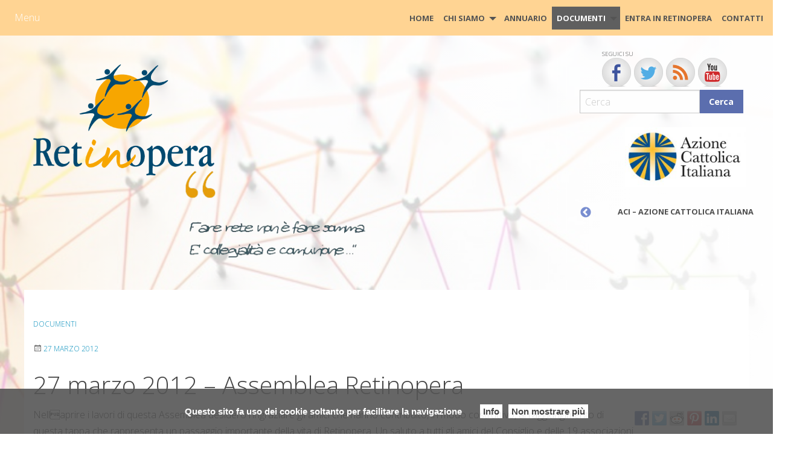

--- FILE ---
content_type: text/html; charset=UTF-8
request_url: https://www.retinopera.it/2012/03/27/27-marzo-2012-assemblea-retinopera/
body_size: 90076
content:
<!doctype html>
<html class="no-js" lang="it-IT">
	<head>
		<meta charset="UTF-8">
		<meta name="viewport" content="width=device-width, initial-scale=1">
		<link rel="profile" href="http://gmpg.org/xfn/11">
		<link rel="dns-prefetch" href="//fonts.googleapis.com">
		<link rel="dns-prefetch" href="//fonts.gstatic.com">
		<link rel="dns-prefetch" href="//fonts.googleapis.com">
		<link rel="dns-prefetch" href="//maps.googleapis.com">
		<link rel="dns-prefetch" href="//maps.gstatic.com">
		<link rel="dns-prefetch" href="//www.google.com">
		<link rel="dns-prefetch" href="//www.gstatic.com">
		<link rel="dns-prefetch" href="//cdn.jsdelivr.net">
		<link rel="dns-prefetch" href="//apis.google.com">
		<link rel="dns-prefetch" href="https://common-static.glauco.it">		
		<meta name='robots' content='index, follow, max-image-preview:large, max-snippet:-1, max-video-preview:-1' />

	<!-- This site is optimized with the Yoast SEO plugin v20.12 - https://yoast.com/wordpress/plugins/seo/ -->
	<title>27 marzo 2012 - Assemblea Retinopera - Retinopera</title>
	<meta name="description" content="Retinopera nasce nel 2002, per iniziativa di un gruppo di laici del mondo dell’associazionismo cattolico, che siincontrano attorno ai temi dell’impegno sociale e stilano un Documento dal titolo: “Prendiamo il largo”." />
	<link rel="canonical" href="https://www.retinopera.it/2012/03/27/27-marzo-2012-assemblea-retinopera/" />
	<meta property="og:locale" content="it_IT" />
	<meta property="og:type" content="article" />
	<meta property="og:title" content="27 marzo 2012 - Assemblea Retinopera - Retinopera" />
	<meta property="og:description" content="Retinopera nasce nel 2002, per iniziativa di un gruppo di laici del mondo dell’associazionismo cattolico, che siincontrano attorno ai temi dell’impegno sociale e stilano un Documento dal titolo: “Prendiamo il largo”." />
	<meta property="og:url" content="https://www.retinopera.it/2012/03/27/27-marzo-2012-assemblea-retinopera/" />
	<meta property="og:site_name" content="Retinopera" />
	<meta property="article:published_time" content="2012-03-27T12:05:00+00:00" />
	<meta name="author" content="sEEd_aDm_wP" />
	<meta name="twitter:card" content="summary_large_image" />
	<meta name="twitter:label1" content="Scritto da" />
	<meta name="twitter:data1" content="sEEd_aDm_wP" />
	<meta name="twitter:label2" content="Tempo di lettura stimato" />
	<meta name="twitter:data2" content="2 minuti" />
	<script type="application/ld+json" class="yoast-schema-graph">{"@context":"https://schema.org","@graph":[{"@type":"Article","@id":"https://www.retinopera.it/2012/03/27/27-marzo-2012-assemblea-retinopera/#article","isPartOf":{"@id":"https://www.retinopera.it/2012/03/27/27-marzo-2012-assemblea-retinopera/"},"author":{"name":"sEEd_aDm_wP","@id":"https://www.retinopera.it/#/schema/person/5266bdaeeead2441469998d9546df265"},"headline":"27 marzo 2012 &#8211; Assemblea Retinopera","datePublished":"2012-03-27T12:05:00+00:00","dateModified":"2012-03-27T12:05:00+00:00","mainEntityOfPage":{"@id":"https://www.retinopera.it/2012/03/27/27-marzo-2012-assemblea-retinopera/"},"wordCount":458,"publisher":{"@id":"https://www.retinopera.it/#organization"},"articleSection":["Documenti"],"inLanguage":"it-IT"},{"@type":"WebPage","@id":"https://www.retinopera.it/2012/03/27/27-marzo-2012-assemblea-retinopera/","url":"https://www.retinopera.it/2012/03/27/27-marzo-2012-assemblea-retinopera/","name":"27 marzo 2012 - Assemblea Retinopera - Retinopera","isPartOf":{"@id":"https://www.retinopera.it/#website"},"datePublished":"2012-03-27T12:05:00+00:00","dateModified":"2012-03-27T12:05:00+00:00","description":"Retinopera nasce nel 2002, per iniziativa di un gruppo di laici del mondo dell’associazionismo cattolico, che siincontrano attorno ai temi dell’impegno sociale e stilano un Documento dal titolo: “Prendiamo il largo”.","breadcrumb":{"@id":"https://www.retinopera.it/2012/03/27/27-marzo-2012-assemblea-retinopera/#breadcrumb"},"inLanguage":"it-IT","potentialAction":[{"@type":"ReadAction","target":["https://www.retinopera.it/2012/03/27/27-marzo-2012-assemblea-retinopera/"]}]},{"@type":"BreadcrumbList","@id":"https://www.retinopera.it/2012/03/27/27-marzo-2012-assemblea-retinopera/#breadcrumb","itemListElement":[{"@type":"ListItem","position":1,"name":"Home","item":"https://www.retinopera.it/"},{"@type":"ListItem","position":2,"name":"27 marzo 2012 &#8211; Assemblea Retinopera"}]},{"@type":"WebSite","@id":"https://www.retinopera.it/#website","url":"https://www.retinopera.it/","name":"Retinopera","description":"","publisher":{"@id":"https://www.retinopera.it/#organization"},"potentialAction":[{"@type":"SearchAction","target":{"@type":"EntryPoint","urlTemplate":"https://www.retinopera.it/?s={search_term_string}"},"query-input":"required name=search_term_string"}],"inLanguage":"it-IT"},{"@type":"Organization","@id":"https://www.retinopera.it/#organization","name":"Retinopera","url":"https://www.retinopera.it/","logo":{"@type":"ImageObject","inLanguage":"it-IT","@id":"https://www.retinopera.it/#/schema/logo/image/","url":"https://www.retinopera.it/wp-content/uploads/sites/2/2020/10/newlogo_reti-in-opera_white.png","contentUrl":"https://www.retinopera.it/wp-content/uploads/sites/2/2020/10/newlogo_reti-in-opera_white.png","width":400,"height":180,"caption":"Retinopera"},"image":{"@id":"https://www.retinopera.it/#/schema/logo/image/"}},{"@type":"Person","@id":"https://www.retinopera.it/#/schema/person/5266bdaeeead2441469998d9546df265","name":"sEEd_aDm_wP","image":{"@type":"ImageObject","inLanguage":"it-IT","@id":"https://www.retinopera.it/#/schema/person/image/","url":"https://secure.gravatar.com/avatar/91712870a0359f250d1a3c277a2f5ad4?s=96&d=mm&r=g","contentUrl":"https://secure.gravatar.com/avatar/91712870a0359f250d1a3c277a2f5ad4?s=96&d=mm&r=g","caption":"sEEd_aDm_wP"},"url":"https://www.retinopera.it/author/seed_adm_wp/"}]}</script>
	<!-- / Yoast SEO plugin. -->


<link rel='dns-prefetch' href='//cdn.jsdelivr.net' />
<link rel='dns-prefetch' href='//fonts.googleapis.com' />
<link rel="alternate" type="application/rss+xml" title="Retinopera &raquo; Feed" href="https://www.retinopera.it/feed/" />
<link rel="alternate" type="application/rss+xml" title="Retinopera &raquo; Feed dei commenti" href="https://www.retinopera.it/comments/feed/" />
<script type="text/javascript">
window._wpemojiSettings = {"baseUrl":"https:\/\/s.w.org\/images\/core\/emoji\/14.0.0\/72x72\/","ext":".png","svgUrl":"https:\/\/s.w.org\/images\/core\/emoji\/14.0.0\/svg\/","svgExt":".svg","source":{"concatemoji":"https:\/\/www.retinopera.it\/wp-includes\/js\/wp-emoji-release.min.js"}};
/*! This file is auto-generated */
!function(e,a,t){var n,r,o,i=a.createElement("canvas"),p=i.getContext&&i.getContext("2d");function s(e,t){p.clearRect(0,0,i.width,i.height),p.fillText(e,0,0);e=i.toDataURL();return p.clearRect(0,0,i.width,i.height),p.fillText(t,0,0),e===i.toDataURL()}function c(e){var t=a.createElement("script");t.src=e,t.defer=t.type="text/javascript",a.getElementsByTagName("head")[0].appendChild(t)}for(o=Array("flag","emoji"),t.supports={everything:!0,everythingExceptFlag:!0},r=0;r<o.length;r++)t.supports[o[r]]=function(e){if(p&&p.fillText)switch(p.textBaseline="top",p.font="600 32px Arial",e){case"flag":return s("\ud83c\udff3\ufe0f\u200d\u26a7\ufe0f","\ud83c\udff3\ufe0f\u200b\u26a7\ufe0f")?!1:!s("\ud83c\uddfa\ud83c\uddf3","\ud83c\uddfa\u200b\ud83c\uddf3")&&!s("\ud83c\udff4\udb40\udc67\udb40\udc62\udb40\udc65\udb40\udc6e\udb40\udc67\udb40\udc7f","\ud83c\udff4\u200b\udb40\udc67\u200b\udb40\udc62\u200b\udb40\udc65\u200b\udb40\udc6e\u200b\udb40\udc67\u200b\udb40\udc7f");case"emoji":return!s("\ud83e\udef1\ud83c\udffb\u200d\ud83e\udef2\ud83c\udfff","\ud83e\udef1\ud83c\udffb\u200b\ud83e\udef2\ud83c\udfff")}return!1}(o[r]),t.supports.everything=t.supports.everything&&t.supports[o[r]],"flag"!==o[r]&&(t.supports.everythingExceptFlag=t.supports.everythingExceptFlag&&t.supports[o[r]]);t.supports.everythingExceptFlag=t.supports.everythingExceptFlag&&!t.supports.flag,t.DOMReady=!1,t.readyCallback=function(){t.DOMReady=!0},t.supports.everything||(n=function(){t.readyCallback()},a.addEventListener?(a.addEventListener("DOMContentLoaded",n,!1),e.addEventListener("load",n,!1)):(e.attachEvent("onload",n),a.attachEvent("onreadystatechange",function(){"complete"===a.readyState&&t.readyCallback()})),(e=t.source||{}).concatemoji?c(e.concatemoji):e.wpemoji&&e.twemoji&&(c(e.twemoji),c(e.wpemoji)))}(window,document,window._wpemojiSettings);
</script>
<style type="text/css">
img.wp-smiley,
img.emoji {
	display: inline !important;
	border: none !important;
	box-shadow: none !important;
	height: 1em !important;
	width: 1em !important;
	margin: 0 0.07em !important;
	vertical-align: -0.1em !important;
	background: none !important;
	padding: 0 !important;
}
</style>
	<link rel='stylesheet' id='wp-foundation-shortcodes-css' href='https://www.retinopera.it/wp-content/plugins/wp-foundation-shortcodes/stylesheets/app.css' type='text/css' media='all' />
<link rel='stylesheet' id='slick-slider-css' href='//cdn.jsdelivr.net/jquery.slick/1.5.8/slick.css' type='text/css' media='all' />
<link rel='stylesheet' id='slick-slider-theme-css' href='//cdn.jsdelivr.net/jquery.slick/1.5.8/slick-theme.css' type='text/css' media='all' />
<link rel='stylesheet' id='opensans-css' href='//fonts.googleapis.com/css?family=Open+Sans%3A300%2C700' type='text/css' media='all' />
<link rel='stylesheet' id='source-sans-css' href='//fonts.googleapis.com/css?family=Source+Sans+Pro%3A400%2C900' type='text/css' media='all' />
<link rel='stylesheet' id='wp-block-library-css' href='https://www.retinopera.it/wp-includes/css/dist/block-library/style.min.css' type='text/css' media='all' />
<link rel='stylesheet' id='classic-theme-styles-css' href='https://www.retinopera.it/wp-includes/css/classic-themes.min.css' type='text/css' media='all' />
<style id='global-styles-inline-css' type='text/css'>
body{--wp--preset--color--black: #000000;--wp--preset--color--cyan-bluish-gray: #abb8c3;--wp--preset--color--white: #ffffff;--wp--preset--color--pale-pink: #f78da7;--wp--preset--color--vivid-red: #cf2e2e;--wp--preset--color--luminous-vivid-orange: #ff6900;--wp--preset--color--luminous-vivid-amber: #fcb900;--wp--preset--color--light-green-cyan: #7bdcb5;--wp--preset--color--vivid-green-cyan: #00d084;--wp--preset--color--pale-cyan-blue: #8ed1fc;--wp--preset--color--vivid-cyan-blue: #0693e3;--wp--preset--color--vivid-purple: #9b51e0;--wp--preset--gradient--vivid-cyan-blue-to-vivid-purple: linear-gradient(135deg,rgba(6,147,227,1) 0%,rgb(155,81,224) 100%);--wp--preset--gradient--light-green-cyan-to-vivid-green-cyan: linear-gradient(135deg,rgb(122,220,180) 0%,rgb(0,208,130) 100%);--wp--preset--gradient--luminous-vivid-amber-to-luminous-vivid-orange: linear-gradient(135deg,rgba(252,185,0,1) 0%,rgba(255,105,0,1) 100%);--wp--preset--gradient--luminous-vivid-orange-to-vivid-red: linear-gradient(135deg,rgba(255,105,0,1) 0%,rgb(207,46,46) 100%);--wp--preset--gradient--very-light-gray-to-cyan-bluish-gray: linear-gradient(135deg,rgb(238,238,238) 0%,rgb(169,184,195) 100%);--wp--preset--gradient--cool-to-warm-spectrum: linear-gradient(135deg,rgb(74,234,220) 0%,rgb(151,120,209) 20%,rgb(207,42,186) 40%,rgb(238,44,130) 60%,rgb(251,105,98) 80%,rgb(254,248,76) 100%);--wp--preset--gradient--blush-light-purple: linear-gradient(135deg,rgb(255,206,236) 0%,rgb(152,150,240) 100%);--wp--preset--gradient--blush-bordeaux: linear-gradient(135deg,rgb(254,205,165) 0%,rgb(254,45,45) 50%,rgb(107,0,62) 100%);--wp--preset--gradient--luminous-dusk: linear-gradient(135deg,rgb(255,203,112) 0%,rgb(199,81,192) 50%,rgb(65,88,208) 100%);--wp--preset--gradient--pale-ocean: linear-gradient(135deg,rgb(255,245,203) 0%,rgb(182,227,212) 50%,rgb(51,167,181) 100%);--wp--preset--gradient--electric-grass: linear-gradient(135deg,rgb(202,248,128) 0%,rgb(113,206,126) 100%);--wp--preset--gradient--midnight: linear-gradient(135deg,rgb(2,3,129) 0%,rgb(40,116,252) 100%);--wp--preset--duotone--dark-grayscale: url('#wp-duotone-dark-grayscale');--wp--preset--duotone--grayscale: url('#wp-duotone-grayscale');--wp--preset--duotone--purple-yellow: url('#wp-duotone-purple-yellow');--wp--preset--duotone--blue-red: url('#wp-duotone-blue-red');--wp--preset--duotone--midnight: url('#wp-duotone-midnight');--wp--preset--duotone--magenta-yellow: url('#wp-duotone-magenta-yellow');--wp--preset--duotone--purple-green: url('#wp-duotone-purple-green');--wp--preset--duotone--blue-orange: url('#wp-duotone-blue-orange');--wp--preset--font-size--small: 13px;--wp--preset--font-size--medium: 20px;--wp--preset--font-size--large: 36px;--wp--preset--font-size--x-large: 42px;--wp--preset--spacing--20: 0.44rem;--wp--preset--spacing--30: 0.67rem;--wp--preset--spacing--40: 1rem;--wp--preset--spacing--50: 1.5rem;--wp--preset--spacing--60: 2.25rem;--wp--preset--spacing--70: 3.38rem;--wp--preset--spacing--80: 5.06rem;--wp--preset--shadow--natural: 6px 6px 9px rgba(0, 0, 0, 0.2);--wp--preset--shadow--deep: 12px 12px 50px rgba(0, 0, 0, 0.4);--wp--preset--shadow--sharp: 6px 6px 0px rgba(0, 0, 0, 0.2);--wp--preset--shadow--outlined: 6px 6px 0px -3px rgba(255, 255, 255, 1), 6px 6px rgba(0, 0, 0, 1);--wp--preset--shadow--crisp: 6px 6px 0px rgba(0, 0, 0, 1);}:where(.is-layout-flex){gap: 0.5em;}body .is-layout-flow > .alignleft{float: left;margin-inline-start: 0;margin-inline-end: 2em;}body .is-layout-flow > .alignright{float: right;margin-inline-start: 2em;margin-inline-end: 0;}body .is-layout-flow > .aligncenter{margin-left: auto !important;margin-right: auto !important;}body .is-layout-constrained > .alignleft{float: left;margin-inline-start: 0;margin-inline-end: 2em;}body .is-layout-constrained > .alignright{float: right;margin-inline-start: 2em;margin-inline-end: 0;}body .is-layout-constrained > .aligncenter{margin-left: auto !important;margin-right: auto !important;}body .is-layout-constrained > :where(:not(.alignleft):not(.alignright):not(.alignfull)){max-width: var(--wp--style--global--content-size);margin-left: auto !important;margin-right: auto !important;}body .is-layout-constrained > .alignwide{max-width: var(--wp--style--global--wide-size);}body .is-layout-flex{display: flex;}body .is-layout-flex{flex-wrap: wrap;align-items: center;}body .is-layout-flex > *{margin: 0;}:where(.wp-block-columns.is-layout-flex){gap: 2em;}.has-black-color{color: var(--wp--preset--color--black) !important;}.has-cyan-bluish-gray-color{color: var(--wp--preset--color--cyan-bluish-gray) !important;}.has-white-color{color: var(--wp--preset--color--white) !important;}.has-pale-pink-color{color: var(--wp--preset--color--pale-pink) !important;}.has-vivid-red-color{color: var(--wp--preset--color--vivid-red) !important;}.has-luminous-vivid-orange-color{color: var(--wp--preset--color--luminous-vivid-orange) !important;}.has-luminous-vivid-amber-color{color: var(--wp--preset--color--luminous-vivid-amber) !important;}.has-light-green-cyan-color{color: var(--wp--preset--color--light-green-cyan) !important;}.has-vivid-green-cyan-color{color: var(--wp--preset--color--vivid-green-cyan) !important;}.has-pale-cyan-blue-color{color: var(--wp--preset--color--pale-cyan-blue) !important;}.has-vivid-cyan-blue-color{color: var(--wp--preset--color--vivid-cyan-blue) !important;}.has-vivid-purple-color{color: var(--wp--preset--color--vivid-purple) !important;}.has-black-background-color{background-color: var(--wp--preset--color--black) !important;}.has-cyan-bluish-gray-background-color{background-color: var(--wp--preset--color--cyan-bluish-gray) !important;}.has-white-background-color{background-color: var(--wp--preset--color--white) !important;}.has-pale-pink-background-color{background-color: var(--wp--preset--color--pale-pink) !important;}.has-vivid-red-background-color{background-color: var(--wp--preset--color--vivid-red) !important;}.has-luminous-vivid-orange-background-color{background-color: var(--wp--preset--color--luminous-vivid-orange) !important;}.has-luminous-vivid-amber-background-color{background-color: var(--wp--preset--color--luminous-vivid-amber) !important;}.has-light-green-cyan-background-color{background-color: var(--wp--preset--color--light-green-cyan) !important;}.has-vivid-green-cyan-background-color{background-color: var(--wp--preset--color--vivid-green-cyan) !important;}.has-pale-cyan-blue-background-color{background-color: var(--wp--preset--color--pale-cyan-blue) !important;}.has-vivid-cyan-blue-background-color{background-color: var(--wp--preset--color--vivid-cyan-blue) !important;}.has-vivid-purple-background-color{background-color: var(--wp--preset--color--vivid-purple) !important;}.has-black-border-color{border-color: var(--wp--preset--color--black) !important;}.has-cyan-bluish-gray-border-color{border-color: var(--wp--preset--color--cyan-bluish-gray) !important;}.has-white-border-color{border-color: var(--wp--preset--color--white) !important;}.has-pale-pink-border-color{border-color: var(--wp--preset--color--pale-pink) !important;}.has-vivid-red-border-color{border-color: var(--wp--preset--color--vivid-red) !important;}.has-luminous-vivid-orange-border-color{border-color: var(--wp--preset--color--luminous-vivid-orange) !important;}.has-luminous-vivid-amber-border-color{border-color: var(--wp--preset--color--luminous-vivid-amber) !important;}.has-light-green-cyan-border-color{border-color: var(--wp--preset--color--light-green-cyan) !important;}.has-vivid-green-cyan-border-color{border-color: var(--wp--preset--color--vivid-green-cyan) !important;}.has-pale-cyan-blue-border-color{border-color: var(--wp--preset--color--pale-cyan-blue) !important;}.has-vivid-cyan-blue-border-color{border-color: var(--wp--preset--color--vivid-cyan-blue) !important;}.has-vivid-purple-border-color{border-color: var(--wp--preset--color--vivid-purple) !important;}.has-vivid-cyan-blue-to-vivid-purple-gradient-background{background: var(--wp--preset--gradient--vivid-cyan-blue-to-vivid-purple) !important;}.has-light-green-cyan-to-vivid-green-cyan-gradient-background{background: var(--wp--preset--gradient--light-green-cyan-to-vivid-green-cyan) !important;}.has-luminous-vivid-amber-to-luminous-vivid-orange-gradient-background{background: var(--wp--preset--gradient--luminous-vivid-amber-to-luminous-vivid-orange) !important;}.has-luminous-vivid-orange-to-vivid-red-gradient-background{background: var(--wp--preset--gradient--luminous-vivid-orange-to-vivid-red) !important;}.has-very-light-gray-to-cyan-bluish-gray-gradient-background{background: var(--wp--preset--gradient--very-light-gray-to-cyan-bluish-gray) !important;}.has-cool-to-warm-spectrum-gradient-background{background: var(--wp--preset--gradient--cool-to-warm-spectrum) !important;}.has-blush-light-purple-gradient-background{background: var(--wp--preset--gradient--blush-light-purple) !important;}.has-blush-bordeaux-gradient-background{background: var(--wp--preset--gradient--blush-bordeaux) !important;}.has-luminous-dusk-gradient-background{background: var(--wp--preset--gradient--luminous-dusk) !important;}.has-pale-ocean-gradient-background{background: var(--wp--preset--gradient--pale-ocean) !important;}.has-electric-grass-gradient-background{background: var(--wp--preset--gradient--electric-grass) !important;}.has-midnight-gradient-background{background: var(--wp--preset--gradient--midnight) !important;}.has-small-font-size{font-size: var(--wp--preset--font-size--small) !important;}.has-medium-font-size{font-size: var(--wp--preset--font-size--medium) !important;}.has-large-font-size{font-size: var(--wp--preset--font-size--large) !important;}.has-x-large-font-size{font-size: var(--wp--preset--font-size--x-large) !important;}
.wp-block-navigation a:where(:not(.wp-element-button)){color: inherit;}
:where(.wp-block-columns.is-layout-flex){gap: 2em;}
.wp-block-pullquote{font-size: 1.5em;line-height: 1.6;}
</style>
<link rel='stylesheet' id='events-manager-css' href='https://www.retinopera.it/wp-content/plugins/events-manager/includes/css/events-manager.min.css' type='text/css' media='all' />
<link rel='stylesheet' id='responsive-lightbox-prettyphoto-css' href='https://www.retinopera.it/wp-content/plugins/responsive-lightbox/assets/prettyphoto/prettyPhoto.min.css' type='text/css' media='all' />
<link rel='stylesheet' id='wpba_front_end_styles-css' href='https://www.retinopera.it/wp-content/plugins/wp-better-attachments/assets/css/wpba-frontend.css' type='text/css' media='all' />
<link rel='stylesheet' id='parent-styles-css' href='https://www.retinopera.it/wp-content/themes/wp-forge/style.css' type='text/css' media='all' />
<link rel='stylesheet' id='child-styles-css' href='https://www.retinopera.it/wp-content/themes/wp-starter-so/style.css' type='text/css' media='all' />
<link rel='stylesheet' id='fonts-css' href='https://www.retinopera.it/wp-content/themes/wp-forge/fonts/fonts.css' type='text/css' media='all' />
<link rel='stylesheet' id='foundation-css' href='https://www.retinopera.it/wp-content/themes/wp-forge/css/foundation.css' type='text/css' media='all' />
<link rel='stylesheet' id='motion_ui-css' href='https://www.retinopera.it/wp-content/themes/wp-forge/css/motion-ui.css' type='text/css' media='all' />
<link rel='stylesheet' id='wpforge-css' href='https://www.retinopera.it/wp-content/themes/wp-starter-so/style.css' type='text/css' media='all' />
<link rel='stylesheet' id='customizer-css' href='https://www.retinopera.it/wp-content/themes/wp-forge/css/customizer.css' type='text/css' media='all' />
<script type='text/javascript' src='https://www.retinopera.it/wp-content/plugins/enable-jquery-migrate-helper/js/jquery/jquery-1.12.4-wp.js' id='jquery-core-js'></script>
<script type='text/javascript' src='https://www.retinopera.it/wp-content/plugins/enable-jquery-migrate-helper/js/jquery-ui/core.min.js' id='jquery-ui-core-js'></script>
<script type='text/javascript' src='https://www.retinopera.it/wp-content/plugins/enable-jquery-migrate-helper/js/jquery-ui/widget.min.js' id='jquery-ui-widget-js'></script>
<script type='text/javascript' src='https://www.retinopera.it/wp-content/plugins/enable-jquery-migrate-helper/js/jquery-ui/position.min.js' id='jquery-ui-position-js'></script>
<script type='text/javascript' src='https://www.retinopera.it/wp-content/plugins/enable-jquery-migrate-helper/js/jquery-ui/mouse.min.js' id='jquery-ui-mouse-js'></script>
<script type='text/javascript' src='https://www.retinopera.it/wp-content/plugins/enable-jquery-migrate-helper/js/jquery-ui/sortable.min.js' id='jquery-ui-sortable-js'></script>
<script type='text/javascript' src='https://www.retinopera.it/wp-content/plugins/enable-jquery-migrate-helper/js/jquery-ui/datepicker.min.js' id='jquery-ui-datepicker-js'></script>
<script type='text/javascript' id='jquery-ui-datepicker-js-after'>
jQuery(function(jQuery){jQuery.datepicker.setDefaults({"closeText":"Chiudi","currentText":"Oggi","monthNames":["Gennaio","Febbraio","Marzo","Aprile","Maggio","Giugno","Luglio","Agosto","Settembre","Ottobre","Novembre","Dicembre"],"monthNamesShort":["Gen","Feb","Mar","Apr","Mag","Giu","Lug","Ago","Set","Ott","Nov","Dic"],"nextText":"Prossimo","prevText":"Precedente","dayNames":["domenica","luned\u00ec","marted\u00ec","mercoled\u00ec","gioved\u00ec","venerd\u00ec","sabato"],"dayNamesShort":["Dom","Lun","Mar","Mer","Gio","Ven","Sab"],"dayNamesMin":["D","L","M","M","G","V","S"],"dateFormat":"d MM yy","firstDay":1,"isRTL":false});});
</script>
<script type='text/javascript' src='https://www.retinopera.it/wp-content/plugins/enable-jquery-migrate-helper/js/jquery-ui/resizable.min.js' id='jquery-ui-resizable-js'></script>
<script type='text/javascript' src='https://www.retinopera.it/wp-content/plugins/enable-jquery-migrate-helper/js/jquery-ui/draggable.min.js' id='jquery-ui-draggable-js'></script>
<script type='text/javascript' src='https://www.retinopera.it/wp-content/plugins/enable-jquery-migrate-helper/js/jquery-ui/button.min.js' id='jquery-ui-button-js'></script>
<script type='text/javascript' src='https://www.retinopera.it/wp-content/plugins/enable-jquery-migrate-helper/js/jquery-ui/dialog.min.js' id='jquery-ui-dialog-js'></script>
<script type='text/javascript' id='events-manager-js-extra'>
/* <![CDATA[ */
var EM = {"ajaxurl":"https:\/\/www.retinopera.it\/wp-admin\/admin-ajax.php","locationajaxurl":"https:\/\/www.retinopera.it\/wp-admin\/admin-ajax.php?action=locations_search","firstDay":"1","locale":"it","dateFormat":"yy-mm-dd","ui_css":"https:\/\/www.retinopera.it\/wp-content\/plugins\/events-manager\/includes\/css\/jquery-ui\/build.min.css","show24hours":"1","is_ssl":"1","autocomplete_limit":"10","calendar":{"breakpoints":{"small":560,"medium":908,"large":false}},"phone":"","datepicker":{"format":"Y-m-d","locale":"it"},"search":{"breakpoints":{"small":650,"medium":850,"full":false}},"url":"https:\/\/www.retinopera.it\/wp-content\/plugins\/events-manager","txt_search":"Cerca","txt_searching":"Ricerca in corso...","txt_loading":"Caricamento in corso..."};
/* ]]> */
</script>
<script type='text/javascript' src='https://www.retinopera.it/wp-content/plugins/events-manager/includes/js/events-manager.js' id='events-manager-js'></script>
<script type='text/javascript' src='https://www.retinopera.it/wp-content/plugins/events-manager/includes/external/flatpickr/l10n/it.js' id='em-flatpickr-localization-js'></script>
<script type='text/javascript' src='https://www.retinopera.it/wp-content/plugins/responsive-lightbox/assets/prettyphoto/jquery.prettyPhoto.min.js' id='responsive-lightbox-prettyphoto-js'></script>
<script type='text/javascript' src='https://www.retinopera.it/wp-includes/js/underscore.min.js' id='underscore-js'></script>
<script type='text/javascript' src='https://www.retinopera.it/wp-content/plugins/responsive-lightbox/assets/infinitescroll/infinite-scroll.pkgd.min.js' id='responsive-lightbox-infinite-scroll-js'></script>
<script type='text/javascript' id='responsive-lightbox-js-before'>
var rlArgs = {"script":"prettyphoto","selector":"lightbox","customEvents":"","activeGalleries":true,"animationSpeed":"normal","slideshow":false,"slideshowDelay":5000,"slideshowAutoplay":false,"opacity":"0.75","showTitle":true,"allowResize":true,"allowExpand":true,"width":1080,"height":720,"separator":"\/","theme":"pp_default","horizontalPadding":20,"hideFlash":false,"wmode":"opaque","videoAutoplay":false,"modal":false,"deeplinking":false,"overlayGallery":true,"keyboardShortcuts":true,"social":false,"woocommerce_gallery":false,"ajaxurl":"https:\/\/www.retinopera.it\/wp-admin\/admin-ajax.php","nonce":"90b184eccd","preview":false,"postId":405,"scriptExtension":false};
</script>
<script type='text/javascript' src='https://www.retinopera.it/wp-content/plugins/responsive-lightbox/js/front.js' id='responsive-lightbox-js'></script>
<script type='text/javascript' src='https://www.retinopera.it/wp-content/themes/wp-starter-so/wp-advanced-search/js/scripts.js' id='wpas-scripts-js'></script>
<link rel="https://api.w.org/" href="https://www.retinopera.it/wp-json/" /><link rel="alternate" type="application/json" href="https://www.retinopera.it/wp-json/wp/v2/posts/405" /><link rel="EditURI" type="application/rsd+xml" title="RSD" href="https://www.retinopera.it/xmlrpc.php?rsd" />
<link rel="wlwmanifest" type="application/wlwmanifest+xml" href="https://www.retinopera.it/wp-includes/wlwmanifest.xml" />

<link rel='shortlink' href='https://www.retinopera.it/?p=405' />
<link rel="alternate" type="application/json+oembed" href="https://www.retinopera.it/wp-json/oembed/1.0/embed?url=https%3A%2F%2Fwww.retinopera.it%2F2012%2F03%2F27%2F27-marzo-2012-assemblea-retinopera%2F" />
<link rel="alternate" type="text/xml+oembed" href="https://www.retinopera.it/wp-json/oembed/1.0/embed?url=https%3A%2F%2Fwww.retinopera.it%2F2012%2F03%2F27%2F27-marzo-2012-assemblea-retinopera%2F&#038;format=xml" />
<!-- Google tag (gtag.js) --> <script async src="https://www.googletagmanager.com/gtag/js?id=G-KMMNT7NM7H"></script> <script> window.dataLayer = window.dataLayer || []; function gtag(){dataLayer.push(arguments);} gtag('js', new Date()); gtag('config', 'G-KMMNT7NM7H'); </script>
<style type="text/css" id="wpforge-customizer-css-patch"></style>
<style type="text/css"></style>
<style type="text/css" id="wpforge-custom-header-css"></style>
	<style type="text/css" id="custom-background-css">
body.custom-background { background-color: #ffffff; background-image: url("https://www.retinopera.it/wp-content/uploads/sites/2/2025/07/Progetto-senza-titolo-5.png"); background-position: left top; background-size: contain; background-repeat: no-repeat; background-attachment: fixed; }
</style>
	<style>
.synved-social-resolution-single {
display: inline-block;
}
.synved-social-resolution-normal {
display: inline-block;
}
.synved-social-resolution-hidef {
display: none;
}

@media only screen and (min--moz-device-pixel-ratio: 2),
only screen and (-o-min-device-pixel-ratio: 2/1),
only screen and (-webkit-min-device-pixel-ratio: 2),
only screen and (min-device-pixel-ratio: 2),
only screen and (min-resolution: 2dppx),
only screen and (min-resolution: 192dpi) {
	.synved-social-resolution-normal {
	display: none;
	}
	.synved-social-resolution-hidef {
	display: inline-block;
	}
}
</style><link rel="icon" href="https://www.retinopera.it/wp-content/uploads/sites/2/2022/10/logo_retiinopera-150x150.png" sizes="32x32" />
<link rel="icon" href="https://www.retinopera.it/wp-content/uploads/sites/2/2022/10/logo_retiinopera.png" sizes="192x192" />
<link rel="apple-touch-icon" href="https://www.retinopera.it/wp-content/uploads/sites/2/2022/10/logo_retiinopera.png" />
<meta name="msapplication-TileImage" content="https://www.retinopera.it/wp-content/uploads/sites/2/2022/10/logo_retiinopera.png" />
<style type="text/css" id="wpforge-customizer-css">.nav_wrap{max-width:100%;}.contain-to-grid .top-bar{max-width:100%;}.contain-to-grid .top-bar,.top-bar,.top-bar ul,.top-bar ul li,.contain-to-grid,.top-bar.title-bar,.title-bar{background-color:#ffd493;}.is-dropdown-submenu{border:1px solid #ffd493;}</style>
	</head>
	<body itemtype='http://schema.org/Blog' itemscope='itemscope' class="post-template-default single single-post postid-405 single-format-standard custom-background wp-custom-logo wp-starter-so-category-documenti no-site-title no-site-tagline no-header-info full-width front-page">

		<div id="wptime-plugin-preloader"></div>
		<script>
            jQuery(window).on( "load", function () {
                jQuery('#wptime-plugin-preloader').delay(250).fadeOut("slow");
                setTimeout(wptime_plugin_remove_preloader, 2000);
                function wptime_plugin_remove_preloader() {
                    jQuery('#wptime-plugin-preloader').remove();
                }
            });
		</script>
		<noscript>
		<style type="text/css">
			#wptime-plugin-preloader{
				display:none !important;
			}
		</style>
		</noscript>



		<a class="skip-link screen-reader-text" href="#content">Skip to content</a>
											<div itemtype="http://schema.org/SiteNavigationElement" itemscope="itemscope" class="nav_container">
  
  
          <div data-sticky-container>
      <div data-sticky data-options="marginTop:0;" style="width:100%" data-top-anchor="1">
            <div class="title-bar" data-responsive-toggle="main-menu" data-hide-for="medium">
          <button class="menu-icon" type="button" data-toggle="main-menu"></button>
          <div class="title-bar-title">Menu</div>
        </div><!-- end title-bar -->
        <div class="top-bar" id="main-menu">
                    <div class="top-bar-title">Menu</div><!-- end top-bar-title -->
                              <div class="top-bar-right">
                      <ul class="menu vertical medium-horizontal" data-responsive-menu="accordion medium-dropdown" data-submenu-toggle="true" data-close-on-click-inside="false"><li id="menu-item-41" class="menu-item menu-item-type-post_type menu-item-object-page menu-item-home menu-item-41"><a href="https://www.retinopera.it/">HOME</a></li>
<li id="menu-item-48" class="menu-item menu-item-type-post_type menu-item-object-page menu-item-has-children menu-item-48"><a href="https://www.retinopera.it/chi-siamo/">Chi siamo</a>
<ul class="menu medium-horizontal nested">
	<li id="menu-item-629" class="menu-item menu-item-type-post_type menu-item-object-page menu-item-629"><a href="https://www.retinopera.it/associazioni-aderenti/">Associazioni Aderenti</a></li>
	<li id="menu-item-1424" class="menu-item menu-item-type-post_type menu-item-object-page menu-item-1424"><a href="https://www.retinopera.it/chi-siamo/10-motivi-per-essere-retinopera/">10 motivi per essere Retinopera</a></li>
</ul>
</li>
<li id="menu-item-1459" class="menu-item menu-item-type-post_type menu-item-object-post menu-item-1459"><a href="https://www.retinopera.it/2020/12/22/annuario/">Annuario</a></li>
<li id="menu-item-454" class="menu-item menu-item-type-taxonomy menu-item-object-category current-post-ancestor current-menu-parent current-post-parent menu-item-has-children menu-item-454"><a href="https://www.retinopera.it/category/documenti/">Documenti</a>
<ul class="menu medium-horizontal nested">
	<li id="menu-item-856" class="menu-item menu-item-type-post_type menu-item-object-post menu-item-856"><a href="https://www.retinopera.it/2019/01/07/statuto-di-retinopera/">Statuto di Retinopera</a></li>
	<li id="menu-item-453" class="menu-item menu-item-type-taxonomy menu-item-object-category menu-item-453"><a href="https://www.retinopera.it/category/news/">News</a></li>
	<li id="menu-item-458" class="menu-item menu-item-type-taxonomy menu-item-object-category menu-item-has-children menu-item-458"><a href="https://www.retinopera.it/category/verbali/">Verbali</a>
	<ul class="menu medium-horizontal nested">
		<li id="menu-item-948" class="menu-item menu-item-type-taxonomy menu-item-object-category menu-item-948"><a href="https://www.retinopera.it/category/verbali/verbali-esecutivo/">Verbali Esecutivo</a></li>
		<li id="menu-item-947" class="menu-item menu-item-type-taxonomy menu-item-object-category menu-item-947"><a href="https://www.retinopera.it/category/verbali/verbali-direttivo/">Verbali Direttivo</a></li>
		<li id="menu-item-946" class="menu-item menu-item-type-taxonomy menu-item-object-category menu-item-has-children menu-item-946"><a href="https://www.retinopera.it/category/verbali/verbali-assemblea/">Verbali Assemblea</a>
		<ul class="menu medium-horizontal nested">
			<li id="menu-item-3335" class="menu-item menu-item-type-taxonomy menu-item-object-category menu-item-has-children menu-item-3335"><a href="https://www.retinopera.it/category/per-una-cultura-dellincontro/">Progetti del passato</a>
			<ul class="menu medium-horizontal nested">
				<li id="menu-item-459" class="menu-item menu-item-type-taxonomy menu-item-object-category menu-item-459"><a href="https://www.retinopera.it/category/per-una-cultura-dellincontro/">Per una cultura dell&#8217;incontro</a></li>
				<li id="menu-item-528" class="menu-item menu-item-type-custom menu-item-object-custom menu-item-has-children menu-item-528"><a href="#">OSSERVATORIO BENE COMUNE</a>
				<ul class="menu medium-horizontal nested">
					<li id="menu-item-529" class="menu-item menu-item-type-post_type menu-item-object-post menu-item-529"><a href="https://www.retinopera.it/2018/07/05/che-cose-losservatorio-bene-comune/">Che cos’è l’Osservatorio Bene Comune</a></li>
					<li id="menu-item-456" class="menu-item menu-item-type-taxonomy menu-item-object-category menu-item-456"><a href="https://www.retinopera.it/category/osservatorio-bene-comune/">Documenti dell&#8217;Osservatorio</a></li>
				</ul>
</li>
			</ul>
</li>
		</ul>
</li>
	</ul>
</li>
	<li id="menu-item-546" class="menu-item menu-item-type-taxonomy menu-item-object-category menu-item-546"><a href="https://www.retinopera.it/category/documenti/rassegna-stampa/">Rassegna stampa</a></li>
	<li id="menu-item-551" class="menu-item menu-item-type-taxonomy menu-item-object-category menu-item-551"><a href="https://www.retinopera.it/category/documenti/incontri-di-approfondimento/">Incontri di approfondimento</a></li>
	<li id="menu-item-545" class="menu-item menu-item-type-taxonomy menu-item-object-category menu-item-545"><a href="https://www.retinopera.it/category/documenti/seminari-nazionali/">Seminari Nazionali</a></li>
</ul>
</li>
<li id="menu-item-2187" class="menu-item menu-item-type-post_type menu-item-object-page menu-item-2187"><a href="https://www.retinopera.it/entra-in-retinopera/">Entra in Retinopera</a></li>
<li id="menu-item-2502" class="menu-item menu-item-type-post_type menu-item-object-page menu-item-2502"><a href="https://www.retinopera.it/contatti/contatti/">CONTATTI</a></li>
</ul>          </div><!-- end top-bar-left/right -->
        </div><!-- end top-bar -->
      </div><!-- data-sticky -->
    </div><!-- end data-sticky-container -->
  
  </div><!-- end .nav_container -->  							<div class="header_container">		
												
			<header id="header" itemtype="http://schema.org/WPHeader" itemscope="itemscope" class="header_wrap row grid-container" role="banner">
				<div class="grid-x grid-padding-x">
	<div class="sidebar-pre-header small-12 medium-12 large-12 cell columns">
		<div id="secondary-pre-header" class="sidebar_wrap row widget-area" role="complementary">
			<aside id="seed-so-widget-all-in-one-lite-2" class="widget widget_seed-so-widget-all-in-one-lite"><div
			
			class="so-widget-seed-so-widget-all-in-one-lite so-widget-seed-so-widget-all-in-one-lite-default-d75171398898"
			
		><div class="loop">
<div class="box single-item" id="slideuno">                             <div class="single_pp2 slick-slide">
<a href="https://www.retinopera.it/2018/07/05/aci-azione-cattolica-italiana/"><img src="https://www.retinopera.it/wp-content/uploads/sites/2/2018/07/azione-cattolica-300x150.jpg" /></a>
<h2><a href="https://www.retinopera.it/2018/07/05/aci-azione-cattolica-italiana/">ACI &#8211; Azione Cattolica Italiana</a></h2>
</div>
                                                       <div class="single_pp2 slick-slide">
<a href="https://www.retinopera.it/2018/07/05/acli/"><img src="https://www.retinopera.it/wp-content/uploads/sites/2/2018/07/logoacli1-300x146.jpg" /></a>
<h2><a href="https://www.retinopera.it/2018/07/05/acli/">ACLI</a></h2>
</div>
                                                       <div class="single_pp2 slick-slide">
<a href="https://www.retinopera.it/2018/07/05/agesci/"><img src="https://www.retinopera.it/wp-content/uploads/sites/2/2018/07/agesci_logo-300x150.jpg" /></a>
<h2><a href="https://www.retinopera.it/2018/07/05/agesci/">AGESCI</a></h2>
</div>
                                                       <div class="single_pp2 slick-slide">
<a href="https://www.retinopera.it/2020/02/13/associazione-italiana-docenti-universitari/"><img src="https://www.retinopera.it/wp-content/uploads/sites/2/2020/02/aidu-300x150.jpg" /></a>
<h2><a href="https://www.retinopera.it/2020/02/13/associazione-italiana-docenti-universitari/">AIDU Associazione Italiana Docenti Universitari</a></h2>
</div>
                                                       <div class="single_pp2 slick-slide">
<a href="https://www.retinopera.it/2022/07/13/aimc-associazione-italiana-maestri-cattolici/"><img src="https://www.retinopera.it/wp-content/uploads/sites/2/2022/07/Logo-vettoriale_page-0001-e1657700843225-300x179.jpg" /></a>
<h2><a href="https://www.retinopera.it/2022/07/13/aimc-associazione-italiana-maestri-cattolici/">AIMC  ASSOCIAZIONE ITALIANA MAESTRI CATTOLICI</a></h2>
</div>
                                                       <div class="single_pp2 slick-slide">
<a href="https://www.retinopera.it/2025/07/02/aipec-associazione-italiana-imprenditori-per-uneconomia-di-comunione/"><img src="https://www.retinopera.it/wp-content/uploads/sites/2/2025/07/305798439_510764037720510_1121420989757272885_n-300x300.jpg" /></a>
<h2><a href="https://www.retinopera.it/2025/07/02/aipec-associazione-italiana-imprenditori-per-uneconomia-di-comunione/">AIPEC &#8211; Associazione Italiana Imprenditori per un&#8217;Economia di Comunione</a></h2>
</div>
                                                       <div class="single_pp2 slick-slide">
<a href="https://www.retinopera.it/2016/11/11/cdo-compagnia-delle-opere/"><img src="https://www.retinopera.it/wp-content/uploads/sites/2/2016/11/cdo_logo-300x150.jpg" /></a>
<h2><a href="https://www.retinopera.it/2016/11/11/cdo-compagnia-delle-opere/">CDO &#8211; OPERE SOCIALI</a></h2>
</div>
                                                       <div class="single_pp2 slick-slide">
<a href="https://www.retinopera.it/2013/03/21/cif-centro-italiano-femminile/"><img src="https://www.retinopera.it/wp-content/uploads/sites/2/2013/03/cif-300x150.jpg" /></a>
<h2><a href="https://www.retinopera.it/2013/03/21/cif-centro-italiano-femminile/">CIF &#8211; Centro Italiano Femminile</a></h2>
</div>
                                                       <div class="single_pp2 slick-slide">
<a href="https://www.retinopera.it/2013/03/21/coldiretti/"><img src="https://www.retinopera.it/wp-content/uploads/sites/2/2013/03/coldiretti-300x150.jpg" /></a>
<h2><a href="https://www.retinopera.it/2013/03/21/coldiretti/">Coldiretti</a></h2>
</div>
                                                       <div class="single_pp2 slick-slide">
<a href="https://www.retinopera.it/2013/03/21/comunita-di-santegidio/"><img src="https://www.retinopera.it/wp-content/uploads/sites/2/2013/03/20180122_SEgidio_ML_Versione_50_POS-e1592475131331-300x201.jpg" /></a>
<h2><a href="https://www.retinopera.it/2013/03/21/comunita-di-santegidio/">Comunità di Sant&#8217;Egidio</a></h2>
</div>
                                                       <div class="single_pp2 slick-slide">
<a href="https://www.retinopera.it/2020/02/13/comunita-papa-giovanni-xxiii/"><img src="https://www.retinopera.it/wp-content/uploads/sites/2/2020/02/APG23_Logoufficiale_orizz-300x60.jpg" /></a>
<h2><a href="https://www.retinopera.it/2020/02/13/comunita-papa-giovanni-xxiii/">Comunità Papa Giovanni XXIII</a></h2>
</div>
                                                       <div class="single_pp2 slick-slide">
<a href="https://www.retinopera.it/2013/03/21/confcooperative/"><img src="https://www.retinopera.it/wp-content/uploads/sites/2/2013/03/confcoop-300x150.jpg" /></a>
<h2><a href="https://www.retinopera.it/2013/03/21/confcooperative/">Confcooperative</a></h2>
</div>
                                                       <div class="single_pp2 slick-slide">
<a href="https://www.retinopera.it/2013/03/21/csi-centro-sportivo-italiano/"><img src="https://www.retinopera.it/wp-content/uploads/sites/2/2013/03/csi-300x150.jpg" /></a>
<h2><a href="https://www.retinopera.it/2013/03/21/csi-centro-sportivo-italiano/">CSI &#8211; Centro Sportivo Italiano</a></h2>
</div>
                                                       <div class="single_pp2 slick-slide">
<a href="https://www.retinopera.it/2013/09/24/cvx-comunita-vita-cristiana/"><img src="https://www.retinopera.it/wp-content/uploads/sites/2/2013/09/cvc-300x150.jpg" /></a>
<h2><a href="https://www.retinopera.it/2013/09/24/cvx-comunita-vita-cristiana/">CVX &#8211; Comunità Vita Cristiana</a></h2>
</div>
                                                       <div class="single_pp2 slick-slide">
<a href="https://www.retinopera.it/2023/04/20/fisc-federazione-italiana-settimanali-cattolici/"><img src="https://www.retinopera.it/wp-content/uploads/sites/2/2023/04/logo-fisc.png" /></a>
<h2><a href="https://www.retinopera.it/2023/04/20/fisc-federazione-italiana-settimanali-cattolici/">FISC Federazione Italiana Settimanali Cattolici</a></h2>
</div>
                                                       <div class="single_pp2 slick-slide">
<a href="https://www.retinopera.it/2013/03/12/focsiv/"><img src="https://www.retinopera.it/wp-content/uploads/sites/2/2013/03/focsiv-300x150.jpg" /></a>
<h2><a href="https://www.retinopera.it/2013/03/12/focsiv/">Focsiv</a></h2>
</div>
                                                       <div class="single_pp2 slick-slide">
<a href="https://www.retinopera.it/2013/03/21/fondazione-g-toniolo/"><img src="https://www.retinopera.it/wp-content/uploads/sites/2/2013/03/toniolo-300x150.jpg" /></a>
<h2><a href="https://www.retinopera.it/2013/03/21/fondazione-g-toniolo/">Fondazione G. Toniolo</a></h2>
</div>
                                                       <div class="single_pp2 slick-slide">
<a href="https://www.retinopera.it/2013/03/21/fuci-federazione-universitaria-cattolica-italiana/"><img src="https://www.retinopera.it/wp-content/uploads/sites/2/2013/03/fuci-300x150.jpg" /></a>
<h2><a href="https://www.retinopera.it/2013/03/21/fuci-federazione-universitaria-cattolica-italiana/">FUCI &#8211; Federazione universitaria cattolica italiana</a></h2>
</div>
                                                       <div class="single_pp2 slick-slide">
<a href="https://www.retinopera.it/2013/03/21/icra-international-catholic-rural-association/"><img src="https://www.retinopera.it/wp-content/uploads/sites/2/2013/03/icra-300x150.jpg" /></a>
<h2><a href="https://www.retinopera.it/2013/03/21/icra-international-catholic-rural-association/">ICRA &#8211; International catholic rural association</a></h2>
</div>
                                                       <div class="single_pp2 slick-slide">
<a href="https://www.retinopera.it/2013/09/24/masci-movimento-adulti-scout-cattolici-italiani/"><img src="https://www.retinopera.it/wp-content/uploads/sites/2/2013/09/masci_logocentro-bianco-e1657707105240-286x300.png" /></a>
<h2><a href="https://www.retinopera.it/2013/09/24/masci-movimento-adulti-scout-cattolici-italiani/">MASCI &#8211; Movimento Adulti Scout Cattolici Italiani</a></h2>
</div>
                                                       <div class="single_pp2 slick-slide">
<a href="https://www.retinopera.it/2013/03/21/mcl-movimento-cristiano-lavoratori/"><img src="https://www.retinopera.it/wp-content/uploads/sites/2/2013/03/mcl-300x150.jpg" /></a>
<h2><a href="https://www.retinopera.it/2013/03/21/mcl-movimento-cristiano-lavoratori/">MCL &#8211; Movimento cristiano lavoratori</a></h2>
</div>
                                                       <div class="single_pp2 slick-slide">
<a href="https://www.retinopera.it/2013/03/21/umanita-nuova-movimento-dei-focolari/"><img src="https://www.retinopera.it/wp-content/uploads/sites/2/2013/03/LOGO-MDF-ITALIA-COLORI-trasp-300x296.png" /></a>
<h2><a href="https://www.retinopera.it/2013/03/21/umanita-nuova-movimento-dei-focolari/">Movimento dei focolari</a></h2>
</div>
                                                       <div class="single_pp2 slick-slide">
<a href="https://www.retinopera.it/2020/02/13/movimento-rinascita-cristiana/"><img src="https://www.retinopera.it/wp-content/uploads/sites/2/2020/02/rinascita-cristiana-300x171.png" /></a>
<h2><a href="https://www.retinopera.it/2020/02/13/movimento-rinascita-cristiana/">Movimento Rinascita Cristiana</a></h2>
</div>
                                                       <div class="single_pp2 slick-slide">
<a href="https://www.retinopera.it/2013/03/21/rns-rinnovamento-nello-spirito-santo/"><img src="https://www.retinopera.it/wp-content/uploads/sites/2/2013/03/rns-300x150.jpg" /></a>
<h2><a href="https://www.retinopera.it/2013/03/21/rns-rinnovamento-nello-spirito-santo/">RnS &#8211; Rinnovamento nello Spirito Santo</a></h2>
</div>
                                                       <div class="single_pp2 slick-slide">
<a href="https://www.retinopera.it/2013/03/21/ucid-unione-cristiana-imprenditori-dirigenti/"><img src="https://www.retinopera.it/wp-content/uploads/sites/2/2013/03/logo-ucid-e1708335565150-296x300.jpg" /></a>
<h2><a href="https://www.retinopera.it/2013/03/21/ucid-unione-cristiana-imprenditori-dirigenti/">UCID – Unione Cristiana Imprenditori Dirigenti</a></h2>
</div>
                                                       <div class="single_pp2 slick-slide">
<a href="https://www.retinopera.it/2013/03/21/uneba-unione-nazionale-istituzioni-e-iniziative-di-assistenza-sociale/"><img src="https://www.retinopera.it/wp-content/uploads/sites/2/2013/03/uneba-300x150.jpg" /></a>
<h2><a href="https://www.retinopera.it/2013/03/21/uneba-unione-nazionale-istituzioni-e-iniziative-di-assistenza-sociale/">UNEBA &#8211; Unione nazionale istituzioni e iniziative di assistenza sociale</a></h2>
</div>
                           </div>
</div>
<script>
			jQuery(function(){
			jQuery('#slideuno').slick({
				autoplay:true,
				slidesToShow: 1,
				slidesToScroll: 1,
				dots: false,
                                speed: 300,
                            autoplaySpeed: 5000,
				infinite: true
			});
			});
			</script></div></aside><aside id="synved_social_follow-2" class="widget widget_synved_social_follow"><h6 class="widget-title">Seguici su</h6><div><a class="synved-social-button synved-social-button-follow synved-social-size-48 synved-social-resolution-single synved-social-provider-facebook nolightbox" data-provider="facebook" target="_blank" rel="nofollow" title="Follow us on Facebook" href="https://www.facebook.com/Retinopera/" style="font-size: 0px;width:48px;height:48px;margin:0;margin-bottom:5px;margin-right:5px"><img alt="Facebook" title="Follow us on Facebook" class="synved-share-image synved-social-image synved-social-image-follow" width="48" height="48" style="display: inline;width:48px;height:48px;margin: 0;padding: 0;border: none" src="https://www.retinopera.it/wp-content/plugins/social-media-feather/synved-social/addons/extra-icons/image/social/circle/96x96/facebook.png" /></a><a class="synved-social-button synved-social-button-follow synved-social-size-48 synved-social-resolution-single synved-social-provider-twitter nolightbox" data-provider="twitter" target="_blank" rel="nofollow" title="Follow us on Twitter" href="https://twitter.com/Retinopera" style="font-size: 0px;width:48px;height:48px;margin:0;margin-bottom:5px;margin-right:5px"><img alt="twitter" title="Follow us on Twitter" class="synved-share-image synved-social-image synved-social-image-follow" width="48" height="48" style="display: inline;width:48px;height:48px;margin: 0;padding: 0;border: none" src="https://www.retinopera.it/wp-content/plugins/social-media-feather/synved-social/addons/extra-icons/image/social/circle/96x96/twitter.png" /></a><a class="synved-social-button synved-social-button-follow synved-social-size-48 synved-social-resolution-single synved-social-provider-rss nolightbox" data-provider="rss" target="_blank" rel="nofollow" title="Subscribe to our RSS Feed" href="/rss/" style="font-size: 0px;width:48px;height:48px;margin:0;margin-bottom:5px;margin-right:5px"><img alt="rss" title="Subscribe to our RSS Feed" class="synved-share-image synved-social-image synved-social-image-follow" width="48" height="48" style="display: inline;width:48px;height:48px;margin: 0;padding: 0;border: none" src="https://www.retinopera.it/wp-content/plugins/social-media-feather/synved-social/addons/extra-icons/image/social/circle/96x96/rss.png" /></a><a class="synved-social-button synved-social-button-follow synved-social-size-48 synved-social-resolution-single synved-social-provider-youtube nolightbox" data-provider="youtube" target="_blank" rel="nofollow" title="Find us on YouTube" href="https://www.youtube.com/channel/UCP_c8XK9IKZfAyHN8ILVOxQ" style="font-size: 0px;width:48px;height:48px;margin:0;margin-bottom:5px;margin-right:5px"><img alt="youtube" title="Find us on YouTube" class="synved-share-image synved-social-image synved-social-image-follow" width="48" height="48" style="display: inline;width:48px;height:48px;margin: 0;padding: 0;border: none" src="https://www.retinopera.it/wp-content/plugins/social-media-feather/synved-social/addons/extra-icons/image/social/circle/96x96/youtube.png" /></a></div></aside><aside id="search-2" class="widget widget_search"><form role="search" method="get" id="searchform" action="https://www.retinopera.it/">
	<div class="grid-x row collapse">
		<div class="small-9 medium-9 large-9 cell columns">
			<input type="text" value="" name="s" id="s" placeholder="Cerca">
		</div><!-- end columns -->
		<div class="small-3 medium-3 large-3 cell columns">
			<button type="submit" id="searchsubmit" class="button">Cerca</button>
		</div><!-- end columns -->
	</div><!-- end .row -->
</form>
</aside>		</div>
	</div>
</div>
				<div class="grid-x grid-padding-x">
					<div class="site-header small-12 medium-12 large-12 cell columns">






						


													<div class="header-logo">
								<a href="https://www.retinopera.it/"><img src="https://www.retinopera.it/wp-content/uploads/sites/2/2022/10/cropped-logo_Retinopera.png" srcset=""class="header-image" alt="Retinopera" /></a>
							</div><!-- .header-logo -->
														<div class="header-logo">
								<a href="https://www.retinopera.it/" class="custom-logo-link" rel="home"><img width="443" height="271" src="https://www.retinopera.it/wp-content/uploads/sites/2/2022/10/logo_Retinopera.png" class="custom-logo" alt="Retinopera" decoding="async" srcset="https://www.retinopera.it/wp-content/uploads/sites/2/2022/10/logo_Retinopera.png 443w, https://www.retinopera.it/wp-content/uploads/sites/2/2022/10/logo_Retinopera-300x184.png 300w" sizes="(max-width: 443px) 100vw, 443px" /></a>							</div><!-- .header-logo -->
													











						<div class="header-info">
															<p class="site-title"><a href="https://www.retinopera.it/" rel="home">Retinopera</a></p>
													</div><!-- /.header-info -->
					</div><!-- .site-header -->
				</div><!-- .grid-x .grid-margin-x -->
				
			</header><!-- #header -->
		</div><!-- end .header_container -->
											

		<div class="content_container">
			<section class="content_wrap grid-container row" role="document"><div class="grid-x grid-padding-x">		<div id="content" class="small-12 large-12 columns cell" role="main">
				<article id="post-405" class="post-405 post type-post status-publish format-standard hentry category-documenti" itemtype='http://schema.org/CreativeWork' itemscope='itemscope'>
    <header class="entry-header">
                                    <div class="entry-meta-categories"><span class="categories-links"><a href="https://www.retinopera.it/category/documenti/" rel="category tag" class="category-link level-0">Documenti</a></span></div>                                    <div class="entry-meta-header">
                            <span class="entry-date updated"><span class="genericon genericon-month"></span><a href="https://www.retinopera.it/2012/03/27/27-marzo-2012-assemblea-retinopera/" rel="bookmark"><time class="entry-date" datetime="2012-03-27T14:05:00+02:00">27 Marzo 2012</time></a></span> <span class="byline"><span class="genericon genericon-user"></span><span class="author vcard"><a class="url fn n" href="https://www.retinopera.it/author/seed_adm_wp/" rel="author">sEEd_aDm_wP</a></span></span>                                                    </div><!-- end .entry-meta-header -->
                                <h1 class="entry-title-post" itemprop="headline">27 marzo 2012 &#8211; Assemblea Retinopera</h1>                                                                                    <a href="https://www.retinopera.it/2012/03/27/27-marzo-2012-assemblea-retinopera/" title="27 marzo 2012 &#8211; Assemblea Retinopera"></a>                </header><!-- .entry-header -->
                                    
        <div class="entry-content-post" itemprop="text">
        <div class="synved-social-container synved-social-container-share"><a class="synved-social-button synved-social-button-share synved-social-size-24 synved-social-resolution-single synved-social-provider-facebook nolightbox" data-provider="facebook" target="_blank" rel="nofollow" title="Share on Facebook" href="https://www.facebook.com/sharer.php?u=https%3A%2F%2Fwww.retinopera.it%2F%3Fp%3D405&#038;t=27%20marzo%202012%20%E2%80%93%20Assemblea%20Retinopera&#038;s=100&#038;p&#091;url&#093;=https%3A%2F%2Fwww.retinopera.it%2F%3Fp%3D405&#038;p&#091;images&#093;&#091;0&#093;=&#038;p&#091;title&#093;=27%20marzo%202012%20%E2%80%93%20Assemblea%20Retinopera" style="font-size: 0px;width:24px;height:24px;margin:0;margin-bottom:5px;margin-right:5px"><img alt="Facebook" title="Share on Facebook" class="synved-share-image synved-social-image synved-social-image-share" width="24" height="24" style="display: inline;width:24px;height:24px;margin: 0;padding: 0;border: none" src="https://www.retinopera.it/wp-content/plugins/social-media-feather/synved-social/image/social/regular/48x48/facebook.png" /></a><a class="synved-social-button synved-social-button-share synved-social-size-24 synved-social-resolution-single synved-social-provider-twitter nolightbox" data-provider="twitter" target="_blank" rel="nofollow" title="Share on Twitter" href="https://twitter.com/intent/tweet?url=https%3A%2F%2Fwww.retinopera.it%2F%3Fp%3D405&#038;text=Hey%20check%20this%20out" style="font-size: 0px;width:24px;height:24px;margin:0;margin-bottom:5px;margin-right:5px"><img alt="twitter" title="Share on Twitter" class="synved-share-image synved-social-image synved-social-image-share" width="24" height="24" style="display: inline;width:24px;height:24px;margin: 0;padding: 0;border: none" src="https://www.retinopera.it/wp-content/plugins/social-media-feather/synved-social/image/social/regular/48x48/twitter.png" /></a><a class="synved-social-button synved-social-button-share synved-social-size-24 synved-social-resolution-single synved-social-provider-reddit nolightbox" data-provider="reddit" target="_blank" rel="nofollow" title="Share on Reddit" href="https://www.reddit.com/submit?url=https%3A%2F%2Fwww.retinopera.it%2F%3Fp%3D405&#038;title=27%20marzo%202012%20%E2%80%93%20Assemblea%20Retinopera" style="font-size: 0px;width:24px;height:24px;margin:0;margin-bottom:5px;margin-right:5px"><img alt="reddit" title="Share on Reddit" class="synved-share-image synved-social-image synved-social-image-share" width="24" height="24" style="display: inline;width:24px;height:24px;margin: 0;padding: 0;border: none" src="https://www.retinopera.it/wp-content/plugins/social-media-feather/synved-social/image/social/regular/48x48/reddit.png" /></a><a class="synved-social-button synved-social-button-share synved-social-size-24 synved-social-resolution-single synved-social-provider-pinterest nolightbox" data-provider="pinterest" target="_blank" rel="nofollow" title="Pin it with Pinterest" href="https://pinterest.com/pin/create/button/?url=https%3A%2F%2Fwww.retinopera.it%2F%3Fp%3D405&#038;media=&#038;description=27%20marzo%202012%20%E2%80%93%20Assemblea%20Retinopera" style="font-size: 0px;width:24px;height:24px;margin:0;margin-bottom:5px;margin-right:5px"><img alt="pinterest" title="Pin it with Pinterest" class="synved-share-image synved-social-image synved-social-image-share" width="24" height="24" style="display: inline;width:24px;height:24px;margin: 0;padding: 0;border: none" src="https://www.retinopera.it/wp-content/plugins/social-media-feather/synved-social/image/social/regular/48x48/pinterest.png" /></a><a class="synved-social-button synved-social-button-share synved-social-size-24 synved-social-resolution-single synved-social-provider-linkedin nolightbox" data-provider="linkedin" target="_blank" rel="nofollow" title="Share on Linkedin" href="https://www.linkedin.com/shareArticle?mini=true&#038;url=https%3A%2F%2Fwww.retinopera.it%2F%3Fp%3D405&#038;title=27%20marzo%202012%20%E2%80%93%20Assemblea%20Retinopera" style="font-size: 0px;width:24px;height:24px;margin:0;margin-bottom:5px;margin-right:5px"><img alt="linkedin" title="Share on Linkedin" class="synved-share-image synved-social-image synved-social-image-share" width="24" height="24" style="display: inline;width:24px;height:24px;margin: 0;padding: 0;border: none" src="https://www.retinopera.it/wp-content/plugins/social-media-feather/synved-social/image/social/regular/48x48/linkedin.png" /></a><a class="synved-social-button synved-social-button-share synved-social-size-24 synved-social-resolution-single synved-social-provider-mail nolightbox" data-provider="mail" rel="nofollow" title="Share by email" href="mailto:?subject=27%20marzo%202012%20%E2%80%93%20Assemblea%20Retinopera&#038;body=Hey%20check%20this%20out:%20https%3A%2F%2Fwww.retinopera.it%2F%3Fp%3D405" style="font-size: 0px;width:24px;height:24px;margin:0;margin-bottom:5px;margin-right:5px"><img alt="mail" title="Share by email" class="synved-share-image synved-social-image synved-social-image-share" width="24" height="24" style="display: inline;width:24px;height:24px;margin: 0;padding: 0;border: none" src="https://www.retinopera.it/wp-content/plugins/social-media-feather/synved-social/image/social/regular/48x48/mail.png" /></a></div><div>Nellaprire i lavori di questa Assemblea desidero ringraziare gli amici che hanno contribuito, in modo costruttivo, al raggiungimento di questa tappa che rappresenta un passaggio importante della vita di Retinopera. Un saluto a tutti gli amici del Consiglio e delle 19 associazioni oggi facenti parte di Retinopera. Un saluto particolare allamico Sozzi che ci segue per conto della Cei che voglio ringraziare, nelle figure del suo presidente cardinal Bagnasco e del segretario generale mons. Crociata che ci sono sempre stati vicini e con i quali abbiamo intrattenuto un rapporto veramente molto costruttivo e fecondo i cui frutti credo si vedranno nei prossimi mesi e nei prossimi giorni.</div>
<div>Dal momento che quella attuale è unassemblea elettiva ringrazio la segreteria uscente di Retinopera, e in modo particolare gli amici Giordano, Gentili, Salvatore e Adriano Roccucci con i quali abbiamo costruito il percorso che andrò via via delineando nella mia relazione. Un grazie particolare allamico Vincenzo Conso che mi è stato vicino in questo percorso. Mi piace sottolineare soprattutto la serietà e lamicizia con cui si è lavorato e credo che questo sia un aspetto importante che si deve instaurare tra quanti collaborano in percorsi associativi di lavoro. Una realtà che ritengo abbia caratterizzato il percorso seguito nel nostro fare e nel nostro lavorare dentro Retinopera.</div>
<div>Voglio poi sottolineare il lavoro prezioso che hanno fatto i quattro saggi che si sono impegnati per creare le condizioni del rinnovo delle cariche di Retinopera: Franco Miano, Andrea Olivero, Adriano Roccucci e Salvatore Martinez che poi ci spiegheranno la proposta di questo gruppo incaricato dal Consiglio di preparare i futuri organi di Retinopera. Peraltro credo che questo sia un metodo assai valido per delineare, in modo costruttivo, i vari passaggi. Un metodo che suggerirei a molte altre nostre realtà nostre che a volte rischiano di trovarsi in momenti di empasse che in questo modo possono essere superati in tranquillità.</div>
<div>Un grazie particolare, infine, a Coldiretti per limpegno che ha garantito nel sostenere la vita quotidiana di Retinopera. Spero che questo esempio sia uno stimolo anche per le altre associazioni che peraltro in parte stanno già contribuendo. Ringrazio quindi il presidente Sergio Marini, qui presente, per lattenzione che ha sempre dimostrato.</div>
<div>A questo incontro sono presenti anche alcune realtà che hanno chiesto di partecipare ai lavori di Retinopera. Negli ultimi due anni è entrato nellAssociazione il Massi, mentre il prossimo Consiglio esaminerà la richiesta del Collegamento sociale cristiano che è una espressione fondamentalmente toscana, ma che è ricca di altre associazioni che fanno capo a questo coordinamento che ha già una lunga storia. In questi giorni abbiamo avuto un ottimo modo di relazionarci con la Giovanni XXIII, lUcid e lEptaforum con cui abbiamo intrattenuto rapporti importanti e costruttivi.</div>
                </div><!-- .entry-content -->
                <footer class="entry-meta">
        <div class="entry-meta-footer">
                                                    </div><!-- end .entry-meta-footer -->
			    </footer><!-- .entry-meta -->
</article><!-- #post -->
				<nav class="nav-single">
			<span class="nav-previous"><a href="https://www.retinopera.it/2012/03/07/conferma-delle-cariche/" rel="prev"><span class="meta-nav">&laquo;</span> Conferma delle cariche</a></span>
			<span class="nav-next"><a href="https://www.retinopera.it/2012/11/24/crisi-la-prima-classifica-delle-regioni-piu-buone-ditalia-2/" rel="next">Crisi: la prima classifica delle Regioni più buone d&#8217;Italia <span class="meta-nav">&raquo;</span></a></span>
		</nav><!-- .nav-single -->
	</div><!-- #content -->



			            </div><!-- .grid-x .grid-margin-x -->
	   </section><!-- end .content-wrap -->
    </div><!-- end .content_container -->
	<div class="sidebar_container">
    <div id="secondary-sidebar" itemtype="http://schema.org/WPSideBar" itemscope="itemscope" class="sidebar_wrap grid-container widget-area" role="complementary">
    <div class="grid-x grid-padding-x">
		                                <div class="large-auto cell">
            <aside id="ninja_forms_widget-2" class="widget widget_ninja_forms_widget"><h6 class="widget-title">Registrati per ricevere le nostre Info in Rete</h6><noscript class="ninja-forms-noscript-message">
	Avviso: JavaScript è obbligatorio per questo contenuto.</noscript>
<div id="nf-form-2-cont" class="nf-form-cont" aria-live="polite" aria-labelledby="nf-form-title-2" aria-describedby="nf-form-errors-2" role="form">

    <div class="nf-loading-spinner"></div>

</div>
        <!-- TODO: Move to Template File. -->
        <script>var formDisplay=1;var nfForms=nfForms||[];var form=[];form.id='2';form.settings={"objectType":"Form Setting","editActive":true,"title":"Registrati per ricevere le nostre Info in Rete","show_title":0,"allow_public_link":0,"embed_form":"","clear_complete":1,"hide_complete":1,"default_label_pos":"above","wrapper_class":"","element_class":"","form_title_heading_level":"3","key":"","add_submit":1,"changeEmailErrorMsg":"Immetti un indirizzo email valido.","changeDateErrorMsg":"Please enter a valid date!","confirmFieldErrorMsg":"Questi campi devono corrispondere.","fieldNumberNumMinError":"Errore numero min","fieldNumberNumMaxError":"Errore numero max","fieldNumberIncrementBy":"Incrementa di ","formErrorsCorrectErrors":"Correggi gli errori prima di inviare il form.","validateRequiredField":"Campo obbligatorio.","honeypotHoneypotError":"Errore Honeypot","fieldsMarkedRequired":"I campi contrassegnati con <span class=\"ninja-forms-req-symbol\">*<\/span> sono obbligatori.","currency":"","unique_field_error":"A form with this value has already been submitted.","logged_in":false,"not_logged_in_msg":"","sub_limit_msg":"The form has reached its submission limit.","calculations":[],"formContentData":["firstname_1677509824030","lastname_1677509826417","email_1677509844599","recaptcha_1677570061651","iscriviti_1677509885307"],"drawerDisabled":false,"ninjaForms":"Ninja Forms","fieldTextareaRTEInsertLink":"Inserisci link","fieldTextareaRTEInsertMedia":"Inserisci media","fieldTextareaRTESelectAFile":"Seleziona un file","formHoneypot":"Se sei un essere umano e vedi questo campo, lascialo vuoto.","fileUploadOldCodeFileUploadInProgress":"Caricamento file in corso.","fileUploadOldCodeFileUpload":"CARICAMENTO FILE","currencySymbol":"&#36;","thousands_sep":".","decimal_point":",","siteLocale":"it_IT","dateFormat":"m\/d\/Y","startOfWeek":"1","of":"di","previousMonth":"Previous Month","nextMonth":"Next Month","months":["January","February","March","April","May","June","July","August","September","October","November","December"],"monthsShort":["Jan","Feb","Mar","Apr","May","Jun","Jul","Aug","Sep","Oct","Nov","Dec"],"weekdays":["Sunday","Monday","Tuesday","Wednesday","Thursday","Friday","Saturday"],"weekdaysShort":["Sun","Mon","Tue","Wed","Thu","Fri","Sat"],"weekdaysMin":["Su","Mo","Tu","We","Th","Fr","Sa"],"recaptchaConsentMissing":"reCapctha validation couldn&#039;t load.","recaptchaMissingCookie":"reCaptcha v3 validation couldn&#039;t load the cookie needed to submit the form.","recaptchaConsentEvent":"Accept reCaptcha cookies before sending the form.","currency_symbol":"","beforeForm":"","beforeFields":"","afterFields":"","afterForm":""};form.fields=[{"objectType":"Field","objectDomain":"fields","editActive":false,"order":1,"idAttribute":"id","label":"Nome","type":"firstname","key":"firstname_1677509824030","label_pos":"above","required":1,"default":"","placeholder":"","container_class":"","element_class":"","admin_label":"","help_text":"","custom_name_attribute":"fname","personally_identifiable":1,"value":"","id":5,"beforeField":"","afterField":"","parentType":"firstname","element_templates":["firstname","input"],"old_classname":"","wrap_template":"wrap"},{"objectType":"Field","objectDomain":"fields","editActive":false,"order":2,"idAttribute":"id","label":"Cognome","type":"lastname","key":"lastname_1677509826417","label_pos":"above","required":1,"default":"","placeholder":"","container_class":"","element_class":"","admin_label":"","help_text":"","custom_name_attribute":"lname","personally_identifiable":1,"value":"","drawerDisabled":false,"id":6,"beforeField":"","afterField":"","parentType":"lastname","element_templates":["lastname","input"],"old_classname":"","wrap_template":"wrap"},{"objectType":"Field","objectDomain":"fields","editActive":false,"order":3,"idAttribute":"id","label":"Email","type":"email","key":"email_1677509844599","label_pos":"above","required":1,"default":"","placeholder":"","container_class":"","element_class":"","admin_label":"","help_text":"","custom_name_attribute":"email","personally_identifiable":1,"value":"","drawerDisabled":false,"id":7,"beforeField":"","afterField":"","parentType":"email","element_templates":["email","input"],"old_classname":"","wrap_template":"wrap"},{"objectType":"Field","objectDomain":"fields","editActive":false,"order":4,"idAttribute":"id","label":"ReCAPTCHA","type":"recaptcha","container_class":"","element_class":"","size":"visible","key":"recaptcha_1677570061651","drawerDisabled":false,"id":11,"beforeField":"","afterField":"","value":"","label_pos":"above","parentType":"textbox","element_templates":["recaptcha","input"],"old_classname":"","wrap_template":"wrap","site_key":"6Lfb9xYTAAAAAAdrEtuYvjOEqEogwFuQRaQiieNp","theme":"light","lang":false},{"objectType":"Field","objectDomain":"fields","editActive":false,"order":5,"idAttribute":"id","type":"submit","label":"Iscriviti","processing_label":"Trattamento","container_class":"","element_class":"","key":"iscriviti_1677509885307","drawerDisabled":false,"id":9,"beforeField":"","afterField":"","value":"","label_pos":"above","parentType":"textbox","element_templates":["submit","button","input"],"old_classname":"","wrap_template":"wrap-no-label"}];nfForms.push(form);</script>
        </aside><aside id="text-7" class="widget widget_text">			<div class="textwidget"><p><!-- Inizio Codice ShinyStat --></p>
<p><a href="https://www.shinystat.com/it/" target="_top" rel="noopener"><br />
<img decoding="async" src="//www.shinystat.com/cgi-bin/shinystat.cgi?USER=SS-44230353-19fc4" alt="Statistiche web" style="border:0px" /></a></p>
<p><!-- Fine Codice ShinyStat --></p>
</div>
		</aside>        </div><!-- .fourth -->
            </div><!-- #secondary -->
    </div><!-- .grid-x .grid-margin-x -->
</div><!-- end .sidebar_container -->
    <div class="footer_container">
    	<footer id="footer" itemtype="http://schema.org/WPFooter" itemscope="itemscope" class="footer_wrap grid-container" role="contentinfo">
			<div class="grid-x">
                    <div class="medium-12 large-12 cell columns">
             
        </div><!-- .columns -->    
        <div id="ftxt" class="site-info medium-12 large-12 cell columns text-center">
                            <p><div class="txt_foot"><img src="/wp-content/uploads/sites/2/2022/10/logo_Retinopera.png" />Via Lungotevere dei Vallati, 10 - 00186 Roma<br />
Tel. 3755457540 <br />
email:  <a href="mailto:retinoperaroma@gmail.com">retinoperaroma@gmail.com</a> -
<a href="mailto:segreteria@retinopera.it">segreteria@retinopera.it</a></div>
Responsabile Segreteria: 

Fabiana Alario <br />
© Copyright 2012-2020</p>
                    </div><!-- .site-info -->
   
			</div>
			<div class="grid-x">
        				</div>
    	</footer><!-- .row -->
    </div><!-- end #footer_container -->
<script src="https://common-static.glauco.it/common/cookielaw/cookielaw.js" type="text/javascript" async></script><link href="https://common-static.glauco.it/common/cookielaw/cookielaw.css" rel="stylesheet" type="text/css"/><div id="backtotop" class="hvr-fade"><span class="genericon genericon-collapse"></span></div><link rel='stylesheet' id='so-css-wp-forge-css' href='https://www.retinopera.it/wp-content/uploads/sites/2/so-css/so-css-wp-forge.css' type='text/css' media='all' />
<link rel='stylesheet' id='dashicons-css' href='https://www.retinopera.it/wp-includes/css/dashicons.min.css' type='text/css' media='all' />
<link rel='stylesheet' id='nf-display-css' href='https://www.retinopera.it/wp-content/plugins/ninja-forms/assets/css/display-opinions-light.css' type='text/css' media='all' />
<link rel='stylesheet' id='nf-font-awesome-css' href='https://www.retinopera.it/wp-content/plugins/ninja-forms/assets/css/font-awesome.min.css' type='text/css' media='all' />
<script type='text/javascript' src='//cdn.jsdelivr.net/jquery.slick/1.5.8/slick.min.js' id='slick-slider-js'></script>
<script type='text/javascript' src='https://www.retinopera.it/wp-content/plugins/wp-foundation-shortcodes/js/app.js' id='wp-foundation-shortcodes-js'></script>
<script type='text/javascript' src='https://www.retinopera.it/wp-content/themes/wp-forge/js/foundation.min.js' id='foundation-js'></script>
<script type='text/javascript' src='https://www.retinopera.it/wp-content/themes/wp-forge/js/theme-functions.js' id='load_foundation-js'></script>
<script type='text/javascript' src='https://www.retinopera.it/wp-includes/js/backbone.min.js' id='backbone-js'></script>
<script type='text/javascript' src='https://www.retinopera.it/wp-content/plugins/ninja-forms/assets/js/min/front-end-deps.js' id='nf-front-end-deps-js'></script>
<script type='text/javascript' src='https://www.google.com/recaptcha/api.js?hl&#038;onload=nfRenderRecaptcha&#038;render=explicit' id='nf-google-recaptcha-js'></script>
<script type='text/javascript' id='nf-front-end-js-extra'>
/* <![CDATA[ */
var nfi18n = {"ninjaForms":"Ninja Forms","changeEmailErrorMsg":"Immetti un indirizzo email valido.","changeDateErrorMsg":"Please enter a valid date!","confirmFieldErrorMsg":"Questi campi devono corrispondere.","fieldNumberNumMinError":"Errore numero min","fieldNumberNumMaxError":"Errore numero max","fieldNumberIncrementBy":"Incrementa di ","fieldTextareaRTEInsertLink":"Inserisci link","fieldTextareaRTEInsertMedia":"Inserisci media","fieldTextareaRTESelectAFile":"Seleziona un file","formErrorsCorrectErrors":"Correggi gli errori prima di inviare il form.","formHoneypot":"Se sei un essere umano e vedi questo campo, lascialo vuoto.","validateRequiredField":"Campo obbligatorio.","honeypotHoneypotError":"Errore Honeypot","fileUploadOldCodeFileUploadInProgress":"Caricamento file in corso.","fileUploadOldCodeFileUpload":"CARICAMENTO FILE","currencySymbol":"$","fieldsMarkedRequired":"I campi contrassegnati con <span class=\"ninja-forms-req-symbol\">*<\/span> sono obbligatori.","thousands_sep":".","decimal_point":",","siteLocale":"it_IT","dateFormat":"m\/d\/Y","startOfWeek":"1","of":"di","previousMonth":"Previous Month","nextMonth":"Next Month","months":["January","February","March","April","May","June","July","August","September","October","November","December"],"monthsShort":["Jan","Feb","Mar","Apr","May","Jun","Jul","Aug","Sep","Oct","Nov","Dec"],"weekdays":["Sunday","Monday","Tuesday","Wednesday","Thursday","Friday","Saturday"],"weekdaysShort":["Sun","Mon","Tue","Wed","Thu","Fri","Sat"],"weekdaysMin":["Su","Mo","Tu","We","Th","Fr","Sa"],"recaptchaConsentMissing":"reCapctha validation couldn't load.","recaptchaMissingCookie":"reCaptcha v3 validation couldn't load the cookie needed to submit the form.","recaptchaConsentEvent":"Accept reCaptcha cookies before sending the form."};
var nfFrontEnd = {"adminAjax":"https:\/\/www.retinopera.it\/wp-admin\/admin-ajax.php","ajaxNonce":"b53a71856b","requireBaseUrl":"https:\/\/www.retinopera.it\/wp-content\/plugins\/ninja-forms\/assets\/js\/","use_merge_tags":{"user":{"address":"address","textbox":"textbox","button":"button","checkbox":"checkbox","city":"city","confirm":"confirm","date":"date","email":"email","firstname":"firstname","html":"html","hidden":"hidden","lastname":"lastname","listcheckbox":"listcheckbox","listcountry":"listcountry","listimage":"listimage","listmultiselect":"listmultiselect","listradio":"listradio","listselect":"listselect","liststate":"liststate","note":"note","number":"number","password":"password","passwordconfirm":"passwordconfirm","product":"product","quantity":"quantity","recaptcha":"recaptcha","recaptcha_v3":"recaptcha_v3","repeater":"repeater","shipping":"shipping","spam":"spam","starrating":"starrating","submit":"submit","terms":"terms","textarea":"textarea","total":"total","unknown":"unknown","zip":"zip","hr":"hr"},"post":{"address":"address","textbox":"textbox","button":"button","checkbox":"checkbox","city":"city","confirm":"confirm","date":"date","email":"email","firstname":"firstname","html":"html","hidden":"hidden","lastname":"lastname","listcheckbox":"listcheckbox","listcountry":"listcountry","listimage":"listimage","listmultiselect":"listmultiselect","listradio":"listradio","listselect":"listselect","liststate":"liststate","note":"note","number":"number","password":"password","passwordconfirm":"passwordconfirm","product":"product","quantity":"quantity","recaptcha":"recaptcha","recaptcha_v3":"recaptcha_v3","repeater":"repeater","shipping":"shipping","spam":"spam","starrating":"starrating","submit":"submit","terms":"terms","textarea":"textarea","total":"total","unknown":"unknown","zip":"zip","hr":"hr"},"system":{"address":"address","textbox":"textbox","button":"button","checkbox":"checkbox","city":"city","confirm":"confirm","date":"date","email":"email","firstname":"firstname","html":"html","hidden":"hidden","lastname":"lastname","listcheckbox":"listcheckbox","listcountry":"listcountry","listimage":"listimage","listmultiselect":"listmultiselect","listradio":"listradio","listselect":"listselect","liststate":"liststate","note":"note","number":"number","password":"password","passwordconfirm":"passwordconfirm","product":"product","quantity":"quantity","recaptcha":"recaptcha","recaptcha_v3":"recaptcha_v3","repeater":"repeater","shipping":"shipping","spam":"spam","starrating":"starrating","submit":"submit","terms":"terms","textarea":"textarea","total":"total","unknown":"unknown","zip":"zip","hr":"hr"},"fields":{"address":"address","textbox":"textbox","button":"button","checkbox":"checkbox","city":"city","confirm":"confirm","date":"date","email":"email","firstname":"firstname","html":"html","hidden":"hidden","lastname":"lastname","listcheckbox":"listcheckbox","listcountry":"listcountry","listimage":"listimage","listmultiselect":"listmultiselect","listradio":"listradio","listselect":"listselect","liststate":"liststate","note":"note","number":"number","password":"password","passwordconfirm":"passwordconfirm","product":"product","quantity":"quantity","recaptcha":"recaptcha","recaptcha_v3":"recaptcha_v3","repeater":"repeater","shipping":"shipping","spam":"spam","starrating":"starrating","submit":"submit","terms":"terms","textarea":"textarea","total":"total","unknown":"unknown","zip":"zip","hr":"hr"},"calculations":{"html":"html","hidden":"hidden","note":"note","unknown":"unknown"}},"opinionated_styles":"light","filter_esc_status":"false","nf_consent_status_response":[]};
/* ]]> */
</script>
<script type='text/javascript' src='https://www.retinopera.it/wp-content/plugins/ninja-forms/assets/js/min/front-end.js' id='nf-front-end-js'></script>
<script id="tmpl-nf-layout" type="text/template">
	<span id="nf-form-title-{{{ data.id }}}" class="nf-form-title">
		{{{ ( 1 == data.settings.show_title ) ? '<h' + data.settings.form_title_heading_level + '>' + data.settings.title + '</h' + data.settings.form_title_heading_level + '>' : '' }}}
	</span>
	<div class="nf-form-wrap ninja-forms-form-wrap">
		<div class="nf-response-msg"></div>
		<div class="nf-debug-msg"></div>
		<div class="nf-before-form"></div>
		<div class="nf-form-layout"></div>
		<div class="nf-after-form"></div>
	</div>
</script>

<script id="tmpl-nf-empty" type="text/template">

</script>
<script id="tmpl-nf-before-form" type="text/template">
	{{{ data.beforeForm }}}
</script><script id="tmpl-nf-after-form" type="text/template">
	{{{ data.afterForm }}}
</script><script id="tmpl-nf-before-fields" type="text/template">
    <div class="nf-form-fields-required">{{{ data.renderFieldsMarkedRequired() }}}</div>
    {{{ data.beforeFields }}}
</script><script id="tmpl-nf-after-fields" type="text/template">
    {{{ data.afterFields }}}
    <div id="nf-form-errors-{{{ data.id }}}" class="nf-form-errors" role="alert"></div>
    <div class="nf-form-hp"></div>
</script>
<script id="tmpl-nf-before-field" type="text/template">
    {{{ data.beforeField }}}
</script><script id="tmpl-nf-after-field" type="text/template">
    {{{ data.afterField }}}
</script><script id="tmpl-nf-form-layout" type="text/template">
	<form>
		<div>
			<div class="nf-before-form-content"></div>
			<div class="nf-form-content {{{ data.element_class }}}"></div>
			<div class="nf-after-form-content"></div>
		</div>
	</form>
</script><script id="tmpl-nf-form-hp" type="text/template">
	<label id="nf-label-field-hp-{{{ data.id }}}" for="nf-field-hp-{{{ data.id }}}" aria-hidden="true">
		{{{ nfi18n.formHoneypot }}}
		<input id="nf-field-hp-{{{ data.id }}}" name="nf-field-hp" class="nf-element nf-field-hp" type="text" value="" aria-labelledby="nf-label-field-hp-{{{ data.id }}}" />
	</label>
</script>
<script id="tmpl-nf-field-layout" type="text/template">
    <div id="nf-field-{{{ data.id }}}-container" class="nf-field-container {{{ data.type }}}-container {{{ data.renderContainerClass() }}}">
        <div class="nf-before-field"></div>
        <div class="nf-field"></div>
        <div class="nf-after-field"></div>
    </div>
</script>
<script id="tmpl-nf-field-before" type="text/template">
    {{{ data.beforeField }}}
</script><script id="tmpl-nf-field-after" type="text/template">
    <#
    /*
     * Render our input limit section if that setting exists.
     */
    #>
    <div class="nf-input-limit"></div>
    <#
    /*
     * Render our error section if we have an error.
     */
    #>
    <div id="nf-error-{{{ data.id }}}" class="nf-error-wrap nf-error" role="alert"></div>
    <#
    /*
     * Render any custom HTML after our field.
     */
    #>
    {{{ data.afterField }}}
</script>
<script id="tmpl-nf-field-wrap" type="text/template">
	<div id="nf-field-{{{ data.id }}}-wrap" class="{{{ data.renderWrapClass() }}}" data-field-id="{{{ data.id }}}">
		<#
		/*
		 * This is our main field template. It's called for every field type.
		 * Note that must have ONE top-level, wrapping element. i.e. a div/span/etc that wraps all of the template.
		 */
        #>
		<#
		/*
		 * Render our label.
		 */
        #>
		{{{ data.renderLabel() }}}
		<#
		/*
		 * Render our field element. Uses the template for the field being rendered.
		 */
        #>
		<div class="nf-field-element">{{{ data.renderElement() }}}</div>
		<#
		/*
		 * Render our Description Text.
		 */
        #>
		{{{ data.renderDescText() }}}
	</div>
</script>
<script id="tmpl-nf-field-wrap-no-label" type="text/template">
    <div id="nf-field-{{{ data.id }}}-wrap" class="{{{ data.renderWrapClass() }}}" data-field-id="{{{ data.id }}}">
        <div class="nf-field-label"></div>
        <div class="nf-field-element">{{{ data.renderElement() }}}</div>
        <div class="nf-error-wrap"></div>
    </div>
</script>
<script id="tmpl-nf-field-wrap-no-container" type="text/template">

        {{{ data.renderElement() }}}

        <div class="nf-error-wrap"></div>
</script>
<script id="tmpl-nf-field-label" type="text/template">
	<div class="nf-field-label">
		<# if ( data.type === "listcheckbox" || data.type === "listradio" ) { #>
			<span id="nf-label-field-{{{ data.id }}}"
				class="nf-label-span {{{ data.renderLabelClasses() }}}">
					{{{ ( data.maybeFilterHTML() === 'true' ) ? _.escape( data.label ) : data.label }}} {{{ ( 'undefined' != typeof data.required && 1 == data.required ) ? '<span class="ninja-forms-req-symbol">*</span>' : '' }}} 
					{{{ data.maybeRenderHelp() }}}
			</span>
		<# } else { #>
			<label for="nf-field-{{{ data.id }}}"
					id="nf-label-field-{{{ data.id }}}"
					class="{{{ data.renderLabelClasses() }}}">
						{{{ ( data.maybeFilterHTML() === 'true' ) ? _.escape( data.label ) : data.label }}} {{{ ( 'undefined' != typeof data.required && 1 == data.required ) ? '<span class="ninja-forms-req-symbol">*</span>' : '' }}} 
						{{{ data.maybeRenderHelp() }}}
			</label>
		<# } #>
	</div>
</script>
<script id="tmpl-nf-field-error" type="text/template">
	<div class="nf-error-msg nf-error-{{{ data.id }}}">{{{ data.msg }}}</div>
</script><script id="tmpl-nf-form-error" type="text/template">
	<div class="nf-error-msg nf-error-{{{ data.id }}}">{{{ data.msg }}}</div>
</script><script id="tmpl-nf-field-input-limit" type="text/template">
    {{{ data.currentCount() }}} {{{ nfi18n.of }}} {{{ data.input_limit }}} {{{ data.input_limit_msg }}}
</script><script id="tmpl-nf-field-null" type="text/template">
</script><script id="tmpl-nf-field-firstname" type="text/template">
    <input
            type="text"
            value="{{{ _.escape( data.value ) }}}"
            class="{{{ data.renderClasses() }}} nf-element"

            id="nf-field-{{{ data.id }}}"
            <# if( ! data.disable_browser_autocompletes ){ #>
            name="{{ data.custom_name_attribute || 'nf-field-' + data.id + '-' + data.type }}"
            autocomplete="given-name"
            <# } else { #>
            name="{{ data.custom_name_attribute || 'nf-field-' + data.id }}"
            {{{ data.maybeDisableAutocomplete() }}}
            <# } #>
            {{{ data.renderPlaceholder() }}}

            aria-invalid="false"
            aria-describedby="nf-error-{{{ data.id }}}"
            aria-labelledby="nf-label-field-{{{ data.id }}}"

            {{{ data.maybeRequired() }}}
    >
</script>
<script id='tmpl-nf-field-input' type='text/template'>
    <input id="nf-field-{{{ data.id }}}" name="nf-field-{{{ data.id }}}" aria-invalid="false" aria-describedby="nf-error-{{{ data.id }}}" class="{{{ data.renderClasses() }}} nf-element" type="text" value="{{{ _.escape( data.value ) }}}" {{{ data.renderPlaceholder() }}} {{{ data.maybeDisabled() }}}
           aria-labelledby="nf-label-field-{{{ data.id }}}"

            {{{ data.maybeRequired() }}}
    >
</script>
<script id="tmpl-nf-field-lastname" type="text/template">
    <input
            type="text"
            value="{{{ _.escape( data.value ) }}}"
            class="{{{ data.renderClasses() }}} nf-element"

            id="nf-field-{{{ data.id }}}"
            <# if( ! data.disable_browser_autocompletes ){ #>
            name="{{ data.custom_name_attribute || 'nf-field-' + data.id + '-' + data.type }}"
            autocomplete="family-name"
            <# } else { #>
            name="{{ data.custom_name_attribute || 'nf-field-' + data.id }}"
            {{{ data.maybeDisableAutocomplete() }}}
            <# } #>
            {{{ data.renderPlaceholder() }}}

            aria-invalid="false"
            aria-describedby="nf-error-{{{ data.id }}}"
                aria-labelledby="nf-label-field-{{{ data.id }}}"

            {{{ data.maybeRequired() }}}
    >
</script>
<script id="tmpl-nf-field-email" type="text/template">
	<input
			type="email"
			value="{{{ _.escape( data.value ) }}}"
			class="{{{ data.renderClasses() }}} nf-element"

			id="nf-field-{{{ data.id }}}"
			<# if( ! data.disable_browser_autocompletes ){ #>
			name="{{ data.custom_name_attribute || 'nf-field-' + data.id + '-' + data.type }}"
			autocomplete="email"
			<# } else { #>
			name="{{ data.custom_name_attribute || 'nf-field-' + data.id }}"
			{{{ data.maybeDisableAutocomplete() }}}
			<# } #>
			{{{ data.renderPlaceholder() }}}
			{{{ data.maybeDisabled() }}}

			aria-invalid="false"
			aria-describedby="nf-error-{{{ data.id }}}"
			aria-labelledby="nf-label-field-{{{ data.id }}}"

			{{{ data.maybeRequired() }}}
	>
</script>
<script id="tmpl-nf-field-recaptcha" type="text/template">
	<input id="nf-field-{{{ data.id }}}" name="nf-field-{{{ data.id }}}" class="{{{ data.renderClasses() }}} nf-element" type="hidden" value="{{{ data.value }}}" />

	<div class="g-recaptcha" data-callback="nf_recaptcha_response_{{{ data.id }}}" data-theme="{{{ data.theme }}}" data-sitekey="{{{ data.site_key }}}" data-fieldid="{{{ data.id }}}" {{{ ( "invisible" == data.size ) ? 'data-size="invisible"' : '' }}}></div>
</script><script id="tmpl-nf-field-submit" type="text/template">
	<input id="nf-field-{{{ data.id }}}" class="{{{ data.renderClasses() }}} nf-element " type="{{{data.type}}}" value="{{{ ( data.maybeFilterHTML() === 'true' ) ? _.escape( data.label ) : data.label }}}" {{{ ( data.disabled ) ? 'aria-disabled="true" disabled="true"' : '' }}}>
</script><script id='tmpl-nf-field-button' type='text/template'>
    <button id="nf-field-{{{ data.id }}}" name="nf-field-{{{ data.id }}}" class="{{{ data.classes }}} nf-element">
        {{{ ( data.maybeFilterHTML() === 'true' ) ? _.escape( data.label ) : data.label }}}
    </button>
</script></body>
</html>


--- FILE ---
content_type: text/html; charset=utf-8
request_url: https://www.google.com/recaptcha/api2/anchor?ar=1&k=6Lfb9xYTAAAAAAdrEtuYvjOEqEogwFuQRaQiieNp&co=aHR0cHM6Ly93d3cucmV0aW5vcGVyYS5pdDo0NDM.&hl=en&v=PoyoqOPhxBO7pBk68S4YbpHZ&theme=light&size=normal&anchor-ms=20000&execute-ms=30000&cb=cvzwroqpvlzm
body_size: 49571
content:
<!DOCTYPE HTML><html dir="ltr" lang="en"><head><meta http-equiv="Content-Type" content="text/html; charset=UTF-8">
<meta http-equiv="X-UA-Compatible" content="IE=edge">
<title>reCAPTCHA</title>
<style type="text/css">
/* cyrillic-ext */
@font-face {
  font-family: 'Roboto';
  font-style: normal;
  font-weight: 400;
  font-stretch: 100%;
  src: url(//fonts.gstatic.com/s/roboto/v48/KFO7CnqEu92Fr1ME7kSn66aGLdTylUAMa3GUBHMdazTgWw.woff2) format('woff2');
  unicode-range: U+0460-052F, U+1C80-1C8A, U+20B4, U+2DE0-2DFF, U+A640-A69F, U+FE2E-FE2F;
}
/* cyrillic */
@font-face {
  font-family: 'Roboto';
  font-style: normal;
  font-weight: 400;
  font-stretch: 100%;
  src: url(//fonts.gstatic.com/s/roboto/v48/KFO7CnqEu92Fr1ME7kSn66aGLdTylUAMa3iUBHMdazTgWw.woff2) format('woff2');
  unicode-range: U+0301, U+0400-045F, U+0490-0491, U+04B0-04B1, U+2116;
}
/* greek-ext */
@font-face {
  font-family: 'Roboto';
  font-style: normal;
  font-weight: 400;
  font-stretch: 100%;
  src: url(//fonts.gstatic.com/s/roboto/v48/KFO7CnqEu92Fr1ME7kSn66aGLdTylUAMa3CUBHMdazTgWw.woff2) format('woff2');
  unicode-range: U+1F00-1FFF;
}
/* greek */
@font-face {
  font-family: 'Roboto';
  font-style: normal;
  font-weight: 400;
  font-stretch: 100%;
  src: url(//fonts.gstatic.com/s/roboto/v48/KFO7CnqEu92Fr1ME7kSn66aGLdTylUAMa3-UBHMdazTgWw.woff2) format('woff2');
  unicode-range: U+0370-0377, U+037A-037F, U+0384-038A, U+038C, U+038E-03A1, U+03A3-03FF;
}
/* math */
@font-face {
  font-family: 'Roboto';
  font-style: normal;
  font-weight: 400;
  font-stretch: 100%;
  src: url(//fonts.gstatic.com/s/roboto/v48/KFO7CnqEu92Fr1ME7kSn66aGLdTylUAMawCUBHMdazTgWw.woff2) format('woff2');
  unicode-range: U+0302-0303, U+0305, U+0307-0308, U+0310, U+0312, U+0315, U+031A, U+0326-0327, U+032C, U+032F-0330, U+0332-0333, U+0338, U+033A, U+0346, U+034D, U+0391-03A1, U+03A3-03A9, U+03B1-03C9, U+03D1, U+03D5-03D6, U+03F0-03F1, U+03F4-03F5, U+2016-2017, U+2034-2038, U+203C, U+2040, U+2043, U+2047, U+2050, U+2057, U+205F, U+2070-2071, U+2074-208E, U+2090-209C, U+20D0-20DC, U+20E1, U+20E5-20EF, U+2100-2112, U+2114-2115, U+2117-2121, U+2123-214F, U+2190, U+2192, U+2194-21AE, U+21B0-21E5, U+21F1-21F2, U+21F4-2211, U+2213-2214, U+2216-22FF, U+2308-230B, U+2310, U+2319, U+231C-2321, U+2336-237A, U+237C, U+2395, U+239B-23B7, U+23D0, U+23DC-23E1, U+2474-2475, U+25AF, U+25B3, U+25B7, U+25BD, U+25C1, U+25CA, U+25CC, U+25FB, U+266D-266F, U+27C0-27FF, U+2900-2AFF, U+2B0E-2B11, U+2B30-2B4C, U+2BFE, U+3030, U+FF5B, U+FF5D, U+1D400-1D7FF, U+1EE00-1EEFF;
}
/* symbols */
@font-face {
  font-family: 'Roboto';
  font-style: normal;
  font-weight: 400;
  font-stretch: 100%;
  src: url(//fonts.gstatic.com/s/roboto/v48/KFO7CnqEu92Fr1ME7kSn66aGLdTylUAMaxKUBHMdazTgWw.woff2) format('woff2');
  unicode-range: U+0001-000C, U+000E-001F, U+007F-009F, U+20DD-20E0, U+20E2-20E4, U+2150-218F, U+2190, U+2192, U+2194-2199, U+21AF, U+21E6-21F0, U+21F3, U+2218-2219, U+2299, U+22C4-22C6, U+2300-243F, U+2440-244A, U+2460-24FF, U+25A0-27BF, U+2800-28FF, U+2921-2922, U+2981, U+29BF, U+29EB, U+2B00-2BFF, U+4DC0-4DFF, U+FFF9-FFFB, U+10140-1018E, U+10190-1019C, U+101A0, U+101D0-101FD, U+102E0-102FB, U+10E60-10E7E, U+1D2C0-1D2D3, U+1D2E0-1D37F, U+1F000-1F0FF, U+1F100-1F1AD, U+1F1E6-1F1FF, U+1F30D-1F30F, U+1F315, U+1F31C, U+1F31E, U+1F320-1F32C, U+1F336, U+1F378, U+1F37D, U+1F382, U+1F393-1F39F, U+1F3A7-1F3A8, U+1F3AC-1F3AF, U+1F3C2, U+1F3C4-1F3C6, U+1F3CA-1F3CE, U+1F3D4-1F3E0, U+1F3ED, U+1F3F1-1F3F3, U+1F3F5-1F3F7, U+1F408, U+1F415, U+1F41F, U+1F426, U+1F43F, U+1F441-1F442, U+1F444, U+1F446-1F449, U+1F44C-1F44E, U+1F453, U+1F46A, U+1F47D, U+1F4A3, U+1F4B0, U+1F4B3, U+1F4B9, U+1F4BB, U+1F4BF, U+1F4C8-1F4CB, U+1F4D6, U+1F4DA, U+1F4DF, U+1F4E3-1F4E6, U+1F4EA-1F4ED, U+1F4F7, U+1F4F9-1F4FB, U+1F4FD-1F4FE, U+1F503, U+1F507-1F50B, U+1F50D, U+1F512-1F513, U+1F53E-1F54A, U+1F54F-1F5FA, U+1F610, U+1F650-1F67F, U+1F687, U+1F68D, U+1F691, U+1F694, U+1F698, U+1F6AD, U+1F6B2, U+1F6B9-1F6BA, U+1F6BC, U+1F6C6-1F6CF, U+1F6D3-1F6D7, U+1F6E0-1F6EA, U+1F6F0-1F6F3, U+1F6F7-1F6FC, U+1F700-1F7FF, U+1F800-1F80B, U+1F810-1F847, U+1F850-1F859, U+1F860-1F887, U+1F890-1F8AD, U+1F8B0-1F8BB, U+1F8C0-1F8C1, U+1F900-1F90B, U+1F93B, U+1F946, U+1F984, U+1F996, U+1F9E9, U+1FA00-1FA6F, U+1FA70-1FA7C, U+1FA80-1FA89, U+1FA8F-1FAC6, U+1FACE-1FADC, U+1FADF-1FAE9, U+1FAF0-1FAF8, U+1FB00-1FBFF;
}
/* vietnamese */
@font-face {
  font-family: 'Roboto';
  font-style: normal;
  font-weight: 400;
  font-stretch: 100%;
  src: url(//fonts.gstatic.com/s/roboto/v48/KFO7CnqEu92Fr1ME7kSn66aGLdTylUAMa3OUBHMdazTgWw.woff2) format('woff2');
  unicode-range: U+0102-0103, U+0110-0111, U+0128-0129, U+0168-0169, U+01A0-01A1, U+01AF-01B0, U+0300-0301, U+0303-0304, U+0308-0309, U+0323, U+0329, U+1EA0-1EF9, U+20AB;
}
/* latin-ext */
@font-face {
  font-family: 'Roboto';
  font-style: normal;
  font-weight: 400;
  font-stretch: 100%;
  src: url(//fonts.gstatic.com/s/roboto/v48/KFO7CnqEu92Fr1ME7kSn66aGLdTylUAMa3KUBHMdazTgWw.woff2) format('woff2');
  unicode-range: U+0100-02BA, U+02BD-02C5, U+02C7-02CC, U+02CE-02D7, U+02DD-02FF, U+0304, U+0308, U+0329, U+1D00-1DBF, U+1E00-1E9F, U+1EF2-1EFF, U+2020, U+20A0-20AB, U+20AD-20C0, U+2113, U+2C60-2C7F, U+A720-A7FF;
}
/* latin */
@font-face {
  font-family: 'Roboto';
  font-style: normal;
  font-weight: 400;
  font-stretch: 100%;
  src: url(//fonts.gstatic.com/s/roboto/v48/KFO7CnqEu92Fr1ME7kSn66aGLdTylUAMa3yUBHMdazQ.woff2) format('woff2');
  unicode-range: U+0000-00FF, U+0131, U+0152-0153, U+02BB-02BC, U+02C6, U+02DA, U+02DC, U+0304, U+0308, U+0329, U+2000-206F, U+20AC, U+2122, U+2191, U+2193, U+2212, U+2215, U+FEFF, U+FFFD;
}
/* cyrillic-ext */
@font-face {
  font-family: 'Roboto';
  font-style: normal;
  font-weight: 500;
  font-stretch: 100%;
  src: url(//fonts.gstatic.com/s/roboto/v48/KFO7CnqEu92Fr1ME7kSn66aGLdTylUAMa3GUBHMdazTgWw.woff2) format('woff2');
  unicode-range: U+0460-052F, U+1C80-1C8A, U+20B4, U+2DE0-2DFF, U+A640-A69F, U+FE2E-FE2F;
}
/* cyrillic */
@font-face {
  font-family: 'Roboto';
  font-style: normal;
  font-weight: 500;
  font-stretch: 100%;
  src: url(//fonts.gstatic.com/s/roboto/v48/KFO7CnqEu92Fr1ME7kSn66aGLdTylUAMa3iUBHMdazTgWw.woff2) format('woff2');
  unicode-range: U+0301, U+0400-045F, U+0490-0491, U+04B0-04B1, U+2116;
}
/* greek-ext */
@font-face {
  font-family: 'Roboto';
  font-style: normal;
  font-weight: 500;
  font-stretch: 100%;
  src: url(//fonts.gstatic.com/s/roboto/v48/KFO7CnqEu92Fr1ME7kSn66aGLdTylUAMa3CUBHMdazTgWw.woff2) format('woff2');
  unicode-range: U+1F00-1FFF;
}
/* greek */
@font-face {
  font-family: 'Roboto';
  font-style: normal;
  font-weight: 500;
  font-stretch: 100%;
  src: url(//fonts.gstatic.com/s/roboto/v48/KFO7CnqEu92Fr1ME7kSn66aGLdTylUAMa3-UBHMdazTgWw.woff2) format('woff2');
  unicode-range: U+0370-0377, U+037A-037F, U+0384-038A, U+038C, U+038E-03A1, U+03A3-03FF;
}
/* math */
@font-face {
  font-family: 'Roboto';
  font-style: normal;
  font-weight: 500;
  font-stretch: 100%;
  src: url(//fonts.gstatic.com/s/roboto/v48/KFO7CnqEu92Fr1ME7kSn66aGLdTylUAMawCUBHMdazTgWw.woff2) format('woff2');
  unicode-range: U+0302-0303, U+0305, U+0307-0308, U+0310, U+0312, U+0315, U+031A, U+0326-0327, U+032C, U+032F-0330, U+0332-0333, U+0338, U+033A, U+0346, U+034D, U+0391-03A1, U+03A3-03A9, U+03B1-03C9, U+03D1, U+03D5-03D6, U+03F0-03F1, U+03F4-03F5, U+2016-2017, U+2034-2038, U+203C, U+2040, U+2043, U+2047, U+2050, U+2057, U+205F, U+2070-2071, U+2074-208E, U+2090-209C, U+20D0-20DC, U+20E1, U+20E5-20EF, U+2100-2112, U+2114-2115, U+2117-2121, U+2123-214F, U+2190, U+2192, U+2194-21AE, U+21B0-21E5, U+21F1-21F2, U+21F4-2211, U+2213-2214, U+2216-22FF, U+2308-230B, U+2310, U+2319, U+231C-2321, U+2336-237A, U+237C, U+2395, U+239B-23B7, U+23D0, U+23DC-23E1, U+2474-2475, U+25AF, U+25B3, U+25B7, U+25BD, U+25C1, U+25CA, U+25CC, U+25FB, U+266D-266F, U+27C0-27FF, U+2900-2AFF, U+2B0E-2B11, U+2B30-2B4C, U+2BFE, U+3030, U+FF5B, U+FF5D, U+1D400-1D7FF, U+1EE00-1EEFF;
}
/* symbols */
@font-face {
  font-family: 'Roboto';
  font-style: normal;
  font-weight: 500;
  font-stretch: 100%;
  src: url(//fonts.gstatic.com/s/roboto/v48/KFO7CnqEu92Fr1ME7kSn66aGLdTylUAMaxKUBHMdazTgWw.woff2) format('woff2');
  unicode-range: U+0001-000C, U+000E-001F, U+007F-009F, U+20DD-20E0, U+20E2-20E4, U+2150-218F, U+2190, U+2192, U+2194-2199, U+21AF, U+21E6-21F0, U+21F3, U+2218-2219, U+2299, U+22C4-22C6, U+2300-243F, U+2440-244A, U+2460-24FF, U+25A0-27BF, U+2800-28FF, U+2921-2922, U+2981, U+29BF, U+29EB, U+2B00-2BFF, U+4DC0-4DFF, U+FFF9-FFFB, U+10140-1018E, U+10190-1019C, U+101A0, U+101D0-101FD, U+102E0-102FB, U+10E60-10E7E, U+1D2C0-1D2D3, U+1D2E0-1D37F, U+1F000-1F0FF, U+1F100-1F1AD, U+1F1E6-1F1FF, U+1F30D-1F30F, U+1F315, U+1F31C, U+1F31E, U+1F320-1F32C, U+1F336, U+1F378, U+1F37D, U+1F382, U+1F393-1F39F, U+1F3A7-1F3A8, U+1F3AC-1F3AF, U+1F3C2, U+1F3C4-1F3C6, U+1F3CA-1F3CE, U+1F3D4-1F3E0, U+1F3ED, U+1F3F1-1F3F3, U+1F3F5-1F3F7, U+1F408, U+1F415, U+1F41F, U+1F426, U+1F43F, U+1F441-1F442, U+1F444, U+1F446-1F449, U+1F44C-1F44E, U+1F453, U+1F46A, U+1F47D, U+1F4A3, U+1F4B0, U+1F4B3, U+1F4B9, U+1F4BB, U+1F4BF, U+1F4C8-1F4CB, U+1F4D6, U+1F4DA, U+1F4DF, U+1F4E3-1F4E6, U+1F4EA-1F4ED, U+1F4F7, U+1F4F9-1F4FB, U+1F4FD-1F4FE, U+1F503, U+1F507-1F50B, U+1F50D, U+1F512-1F513, U+1F53E-1F54A, U+1F54F-1F5FA, U+1F610, U+1F650-1F67F, U+1F687, U+1F68D, U+1F691, U+1F694, U+1F698, U+1F6AD, U+1F6B2, U+1F6B9-1F6BA, U+1F6BC, U+1F6C6-1F6CF, U+1F6D3-1F6D7, U+1F6E0-1F6EA, U+1F6F0-1F6F3, U+1F6F7-1F6FC, U+1F700-1F7FF, U+1F800-1F80B, U+1F810-1F847, U+1F850-1F859, U+1F860-1F887, U+1F890-1F8AD, U+1F8B0-1F8BB, U+1F8C0-1F8C1, U+1F900-1F90B, U+1F93B, U+1F946, U+1F984, U+1F996, U+1F9E9, U+1FA00-1FA6F, U+1FA70-1FA7C, U+1FA80-1FA89, U+1FA8F-1FAC6, U+1FACE-1FADC, U+1FADF-1FAE9, U+1FAF0-1FAF8, U+1FB00-1FBFF;
}
/* vietnamese */
@font-face {
  font-family: 'Roboto';
  font-style: normal;
  font-weight: 500;
  font-stretch: 100%;
  src: url(//fonts.gstatic.com/s/roboto/v48/KFO7CnqEu92Fr1ME7kSn66aGLdTylUAMa3OUBHMdazTgWw.woff2) format('woff2');
  unicode-range: U+0102-0103, U+0110-0111, U+0128-0129, U+0168-0169, U+01A0-01A1, U+01AF-01B0, U+0300-0301, U+0303-0304, U+0308-0309, U+0323, U+0329, U+1EA0-1EF9, U+20AB;
}
/* latin-ext */
@font-face {
  font-family: 'Roboto';
  font-style: normal;
  font-weight: 500;
  font-stretch: 100%;
  src: url(//fonts.gstatic.com/s/roboto/v48/KFO7CnqEu92Fr1ME7kSn66aGLdTylUAMa3KUBHMdazTgWw.woff2) format('woff2');
  unicode-range: U+0100-02BA, U+02BD-02C5, U+02C7-02CC, U+02CE-02D7, U+02DD-02FF, U+0304, U+0308, U+0329, U+1D00-1DBF, U+1E00-1E9F, U+1EF2-1EFF, U+2020, U+20A0-20AB, U+20AD-20C0, U+2113, U+2C60-2C7F, U+A720-A7FF;
}
/* latin */
@font-face {
  font-family: 'Roboto';
  font-style: normal;
  font-weight: 500;
  font-stretch: 100%;
  src: url(//fonts.gstatic.com/s/roboto/v48/KFO7CnqEu92Fr1ME7kSn66aGLdTylUAMa3yUBHMdazQ.woff2) format('woff2');
  unicode-range: U+0000-00FF, U+0131, U+0152-0153, U+02BB-02BC, U+02C6, U+02DA, U+02DC, U+0304, U+0308, U+0329, U+2000-206F, U+20AC, U+2122, U+2191, U+2193, U+2212, U+2215, U+FEFF, U+FFFD;
}
/* cyrillic-ext */
@font-face {
  font-family: 'Roboto';
  font-style: normal;
  font-weight: 900;
  font-stretch: 100%;
  src: url(//fonts.gstatic.com/s/roboto/v48/KFO7CnqEu92Fr1ME7kSn66aGLdTylUAMa3GUBHMdazTgWw.woff2) format('woff2');
  unicode-range: U+0460-052F, U+1C80-1C8A, U+20B4, U+2DE0-2DFF, U+A640-A69F, U+FE2E-FE2F;
}
/* cyrillic */
@font-face {
  font-family: 'Roboto';
  font-style: normal;
  font-weight: 900;
  font-stretch: 100%;
  src: url(//fonts.gstatic.com/s/roboto/v48/KFO7CnqEu92Fr1ME7kSn66aGLdTylUAMa3iUBHMdazTgWw.woff2) format('woff2');
  unicode-range: U+0301, U+0400-045F, U+0490-0491, U+04B0-04B1, U+2116;
}
/* greek-ext */
@font-face {
  font-family: 'Roboto';
  font-style: normal;
  font-weight: 900;
  font-stretch: 100%;
  src: url(//fonts.gstatic.com/s/roboto/v48/KFO7CnqEu92Fr1ME7kSn66aGLdTylUAMa3CUBHMdazTgWw.woff2) format('woff2');
  unicode-range: U+1F00-1FFF;
}
/* greek */
@font-face {
  font-family: 'Roboto';
  font-style: normal;
  font-weight: 900;
  font-stretch: 100%;
  src: url(//fonts.gstatic.com/s/roboto/v48/KFO7CnqEu92Fr1ME7kSn66aGLdTylUAMa3-UBHMdazTgWw.woff2) format('woff2');
  unicode-range: U+0370-0377, U+037A-037F, U+0384-038A, U+038C, U+038E-03A1, U+03A3-03FF;
}
/* math */
@font-face {
  font-family: 'Roboto';
  font-style: normal;
  font-weight: 900;
  font-stretch: 100%;
  src: url(//fonts.gstatic.com/s/roboto/v48/KFO7CnqEu92Fr1ME7kSn66aGLdTylUAMawCUBHMdazTgWw.woff2) format('woff2');
  unicode-range: U+0302-0303, U+0305, U+0307-0308, U+0310, U+0312, U+0315, U+031A, U+0326-0327, U+032C, U+032F-0330, U+0332-0333, U+0338, U+033A, U+0346, U+034D, U+0391-03A1, U+03A3-03A9, U+03B1-03C9, U+03D1, U+03D5-03D6, U+03F0-03F1, U+03F4-03F5, U+2016-2017, U+2034-2038, U+203C, U+2040, U+2043, U+2047, U+2050, U+2057, U+205F, U+2070-2071, U+2074-208E, U+2090-209C, U+20D0-20DC, U+20E1, U+20E5-20EF, U+2100-2112, U+2114-2115, U+2117-2121, U+2123-214F, U+2190, U+2192, U+2194-21AE, U+21B0-21E5, U+21F1-21F2, U+21F4-2211, U+2213-2214, U+2216-22FF, U+2308-230B, U+2310, U+2319, U+231C-2321, U+2336-237A, U+237C, U+2395, U+239B-23B7, U+23D0, U+23DC-23E1, U+2474-2475, U+25AF, U+25B3, U+25B7, U+25BD, U+25C1, U+25CA, U+25CC, U+25FB, U+266D-266F, U+27C0-27FF, U+2900-2AFF, U+2B0E-2B11, U+2B30-2B4C, U+2BFE, U+3030, U+FF5B, U+FF5D, U+1D400-1D7FF, U+1EE00-1EEFF;
}
/* symbols */
@font-face {
  font-family: 'Roboto';
  font-style: normal;
  font-weight: 900;
  font-stretch: 100%;
  src: url(//fonts.gstatic.com/s/roboto/v48/KFO7CnqEu92Fr1ME7kSn66aGLdTylUAMaxKUBHMdazTgWw.woff2) format('woff2');
  unicode-range: U+0001-000C, U+000E-001F, U+007F-009F, U+20DD-20E0, U+20E2-20E4, U+2150-218F, U+2190, U+2192, U+2194-2199, U+21AF, U+21E6-21F0, U+21F3, U+2218-2219, U+2299, U+22C4-22C6, U+2300-243F, U+2440-244A, U+2460-24FF, U+25A0-27BF, U+2800-28FF, U+2921-2922, U+2981, U+29BF, U+29EB, U+2B00-2BFF, U+4DC0-4DFF, U+FFF9-FFFB, U+10140-1018E, U+10190-1019C, U+101A0, U+101D0-101FD, U+102E0-102FB, U+10E60-10E7E, U+1D2C0-1D2D3, U+1D2E0-1D37F, U+1F000-1F0FF, U+1F100-1F1AD, U+1F1E6-1F1FF, U+1F30D-1F30F, U+1F315, U+1F31C, U+1F31E, U+1F320-1F32C, U+1F336, U+1F378, U+1F37D, U+1F382, U+1F393-1F39F, U+1F3A7-1F3A8, U+1F3AC-1F3AF, U+1F3C2, U+1F3C4-1F3C6, U+1F3CA-1F3CE, U+1F3D4-1F3E0, U+1F3ED, U+1F3F1-1F3F3, U+1F3F5-1F3F7, U+1F408, U+1F415, U+1F41F, U+1F426, U+1F43F, U+1F441-1F442, U+1F444, U+1F446-1F449, U+1F44C-1F44E, U+1F453, U+1F46A, U+1F47D, U+1F4A3, U+1F4B0, U+1F4B3, U+1F4B9, U+1F4BB, U+1F4BF, U+1F4C8-1F4CB, U+1F4D6, U+1F4DA, U+1F4DF, U+1F4E3-1F4E6, U+1F4EA-1F4ED, U+1F4F7, U+1F4F9-1F4FB, U+1F4FD-1F4FE, U+1F503, U+1F507-1F50B, U+1F50D, U+1F512-1F513, U+1F53E-1F54A, U+1F54F-1F5FA, U+1F610, U+1F650-1F67F, U+1F687, U+1F68D, U+1F691, U+1F694, U+1F698, U+1F6AD, U+1F6B2, U+1F6B9-1F6BA, U+1F6BC, U+1F6C6-1F6CF, U+1F6D3-1F6D7, U+1F6E0-1F6EA, U+1F6F0-1F6F3, U+1F6F7-1F6FC, U+1F700-1F7FF, U+1F800-1F80B, U+1F810-1F847, U+1F850-1F859, U+1F860-1F887, U+1F890-1F8AD, U+1F8B0-1F8BB, U+1F8C0-1F8C1, U+1F900-1F90B, U+1F93B, U+1F946, U+1F984, U+1F996, U+1F9E9, U+1FA00-1FA6F, U+1FA70-1FA7C, U+1FA80-1FA89, U+1FA8F-1FAC6, U+1FACE-1FADC, U+1FADF-1FAE9, U+1FAF0-1FAF8, U+1FB00-1FBFF;
}
/* vietnamese */
@font-face {
  font-family: 'Roboto';
  font-style: normal;
  font-weight: 900;
  font-stretch: 100%;
  src: url(//fonts.gstatic.com/s/roboto/v48/KFO7CnqEu92Fr1ME7kSn66aGLdTylUAMa3OUBHMdazTgWw.woff2) format('woff2');
  unicode-range: U+0102-0103, U+0110-0111, U+0128-0129, U+0168-0169, U+01A0-01A1, U+01AF-01B0, U+0300-0301, U+0303-0304, U+0308-0309, U+0323, U+0329, U+1EA0-1EF9, U+20AB;
}
/* latin-ext */
@font-face {
  font-family: 'Roboto';
  font-style: normal;
  font-weight: 900;
  font-stretch: 100%;
  src: url(//fonts.gstatic.com/s/roboto/v48/KFO7CnqEu92Fr1ME7kSn66aGLdTylUAMa3KUBHMdazTgWw.woff2) format('woff2');
  unicode-range: U+0100-02BA, U+02BD-02C5, U+02C7-02CC, U+02CE-02D7, U+02DD-02FF, U+0304, U+0308, U+0329, U+1D00-1DBF, U+1E00-1E9F, U+1EF2-1EFF, U+2020, U+20A0-20AB, U+20AD-20C0, U+2113, U+2C60-2C7F, U+A720-A7FF;
}
/* latin */
@font-face {
  font-family: 'Roboto';
  font-style: normal;
  font-weight: 900;
  font-stretch: 100%;
  src: url(//fonts.gstatic.com/s/roboto/v48/KFO7CnqEu92Fr1ME7kSn66aGLdTylUAMa3yUBHMdazQ.woff2) format('woff2');
  unicode-range: U+0000-00FF, U+0131, U+0152-0153, U+02BB-02BC, U+02C6, U+02DA, U+02DC, U+0304, U+0308, U+0329, U+2000-206F, U+20AC, U+2122, U+2191, U+2193, U+2212, U+2215, U+FEFF, U+FFFD;
}

</style>
<link rel="stylesheet" type="text/css" href="https://www.gstatic.com/recaptcha/releases/PoyoqOPhxBO7pBk68S4YbpHZ/styles__ltr.css">
<script nonce="XiS3nG8TYkBBvX7ZlwIsaw" type="text/javascript">window['__recaptcha_api'] = 'https://www.google.com/recaptcha/api2/';</script>
<script type="text/javascript" src="https://www.gstatic.com/recaptcha/releases/PoyoqOPhxBO7pBk68S4YbpHZ/recaptcha__en.js" nonce="XiS3nG8TYkBBvX7ZlwIsaw">
      
    </script></head>
<body><div id="rc-anchor-alert" class="rc-anchor-alert"></div>
<input type="hidden" id="recaptcha-token" value="[base64]">
<script type="text/javascript" nonce="XiS3nG8TYkBBvX7ZlwIsaw">
      recaptcha.anchor.Main.init("[\x22ainput\x22,[\x22bgdata\x22,\x22\x22,\[base64]/[base64]/MjU1Ong/[base64]/[base64]/[base64]/[base64]/[base64]/[base64]/[base64]/[base64]/[base64]/[base64]/[base64]/[base64]/[base64]/[base64]/[base64]\\u003d\x22,\[base64]\\u003d\x22,\[base64]/ChADCgMORMcKgRXY/JUzCmsOIPUDDuMO+w7HDncOBHTITwqnDlQDDjcKYw65pw6QkFsKfAsKAcMK6GhPDgk3Cm8OkJE5Fw5NpwqtEwovDulsEWlc/PsOPw7FNaBXCncKQa8K4B8Kfw5x7w7PDvBLClFnChSjDnsKVLcK9B2prKxhadcKQLMOgEcODE3QRw4TCkm/DqcOvZsKVwpnChsOtwqpsdcKiwp3CswPCgMKRwq3CgAtrwpt5w4zCvsKxw4zCvn3Dmyc2wqvCrcKiw4wcwpXDkzMOwrDCs1hZNsOeCMO3w4dlw412w57CicOEAAljw5hPw73Cq2DDgFvDoHXDg2wOw71iYsKvdX/DjBA2ZXICV8KUwpLCvyp1w4/DhsOlw4zDhGdZJVUNw6LDskjDvUs/[base64]/DjMKgw5zClcKKf8OgwrQqbiAEUyLClzLCgsOqLMKrb2zClWxJfMKPwrh3w6Zwwo7CoMOnwqfCkMKCDcOjYAnDt8O0wq3Cu1dAwp8oRsKTw5JPUMOYIU7DunTCljYJN8K7aXLDlcKgwqrCrzjDlTrCq8KTVXFJwqrCpDzCi2DCqiB4D8KKWMO6BEDDp8KIwozDtMK6cS/Cj3U6CMObC8OFwrtGw6zCk8OtMsKjw6TCnhfCog/CpUURXsKafzMmw6XCoRxGacOCwqbChUzDszwcwqFkwr0zKWXCtkDDhV/DvgfDrEzDkTHCisOgwpIdw4h0w4bCgkBEwr1XwrfCnmHCq8K5w4DDhsOhbcOYwr1tLSVuwrrCrcOYw4E5w6nCssKPERPDihDDo0PClsOlZ8O8w6J1w7hhwoRtw40lw78Lw7bDiMKGbcO0wp/DuMKkR8KXY8K7P8KUC8Onw4DCt2IKw64Bwqc+wo/Dt2rDv03Cow/Cn0LDsDvCqQsufEQiwrTChiHDtcKFNxwkMw3Di8KuajLDqyDDsTjCl8KTw6bDkMKXAkvDhAsUwr4kw7BowqtZwrF/[base64]/DjMOEekoDHcKFw59ow57CiSAdwpjDlcOYwqfCrMKDwrbCk8OkPcKNwpppwqAowphYw5bCjhM5w7XCuhvDlRDDiCNhXcOqwo1vw7UlNMOvwqHDksKgVx3CjAFqTR/CgsOBHMKRwqDDuyTCkXE4c8KLw6Rjw6hPOwA6wpbDsMKmV8OoZMOgwqlfwo/[base64]/[base64]/G8KkVcKQAMK6wo55wqLCkSwhwp1hw5vDkTJEworCjUg2wozDl1NFI8O6wrBXw5/DnnrCjWkpwpbCscK9w77Co8KKw5JKO1hcZG/Chzp9VcKzS2zDpsK2RRFaTsOpwoMZNgkwU8Oyw6jDjDTDl8ODc8O3U8O0PsK6w7FQaQslfRwZTCJ4wqHDgGUjIDJ6w5pCw64Zw57DqTV1XhplDV3CtcKqw65/[base64]/[base64]/w6vDsRzCv8OVMsKxw5tNwpsbwpItcMO+WcKAw6TDqMK0OjF2w5rDoMKpw6RWU8OCw7zCnS3CuMOBw7gww6/DucOUwoPChMKiwonDvMOkw5RZw77DmsONRXg0Y8KCwpnDs8Kxw48pDmYqwod1H1vCpwrCucKKw5rCncOwZsKbXSXDolkVwpMdw5JWwqPCpxrCs8KiZ2/Cox/Dq8Kiwp7CuR7DhHXCtsOuwpBFMlDDqmMvwq4ew7B/w7lNKsOIPy5Uw73CssKrw63CryTDkgbCum/CrljCvjxZesOKJwZ8esKbwrzDg3AewqnCulXDrcKzD8OmCh/[base64]/wqfCvMOSw5ZaTW/[base64]/DtMOKZcOOwo13TMKDw7jCiSl0wqsKfh40wqXDhGHDuMOswrXDhcKvESBxw7nDtMO8wpfCuSfCoS9ew6h8RcO5asOJwonCiMOawqnCiUDCn8OjcsK6P8KDwqDDmEBLYV5uQMKLcsKfDMKuwqPCmcO7w6Qow5tGw6jCuQopwpXCq1jDj3bDgxzCmlV4w5/DpsKoYsKBwpdsNAIlwr7DlcOYNWrDgHZxwrtBw7FdbsOCWGI9EMK8cEPDmANNwrADw5DDqcO5a8K7GcO0wr9Ew7bCrcK5UsK3U8Ktb8KhH2wfwrTCp8KsKinCv2zCpsKtHV5HXGgcDyPCp8O4JMOnw7pLVMKbw6JbF1DClw/[base64]/DrBPChSzCuwgKfMKFwql/KRfCtMOSw4HCnw7Ct8KNw5HDl2diCB/DmQTCg8Kywrx6w4fDsX93wpLDhUskw6bDqEsybMKrS8K6fsKwwrl9w4zDlMKLGVPDjyvDszHCtH3Dr2TDtEjCuS3CqsKLQ8KXBsKDQ8KwdADDiCNhwpzDhTYqE2skBl7Do2LCmB/CgMK3bG9iwpxcwoxewp3DiMOAfEwSw63DuMKgwp7ClcOIwoPDn8OYIkfCvzM4MMK7wq3DlVYNwrJ/a07CqSE0w7vCkMKIVirCpMK/[base64]/wp1CwpPDuMKTw5MfQQt0w4rDnW1RLQXCumUoDMKow44kwp3CpU5ywofDiHHDi8O0wrrDscOQw7XCkMOswpJsbMK8OgnChMOnN8KTIsKmwpIJw5TDnloswo7DrXNsw6fDtXZwXCHDllfCgcKkwo7Dh8Kow5NsKA9pwrLCgMK1YMOIw7obworDrcO1w4PDhcOwLcKjw6/DiWUrw7MuZiEHw7ciY8OcAgB/[base64]/DiilAwqbCosOCw7knKsOuX8OuwqwXwpXClwXDlMO9w5TDn8KIwowlYcOqw6YgbMO0wo/[base64]/CsBfDsUQXCcOBNU05w6jCv8KbUMObIj5TEsKew6kfw7nDhMOGfcKPd1PCnT7CosKRBMOHAsKTwoYtw7DCjgB6RMKRw4lNwod3w5Vmw59cw5Y0wr7DrcKLA3jDkWMkSyHCvVbCnQAvSCoYwpUMw4rDlMOGwpwuWsKuFEp6I8OuGcOtccK8wqE/wo59YcKACF81w4bCn8O5w4TCpz5iVXnCpkZ5JsKiMmjCnwfDjn7CpMOvfMOHw4rCi8OSe8OlU2bCkMOGwrZVw6MJasOZwqbDuWvClcKEMzxfwohCwrXDig/[base64]/DssO9cyDDgsKxGcO/McOfWX3DlBDDhMOiw4TCk8ODw4RnwoLDsMO2w4/[base64]/CjzPDlTvDq8KkYW3DkCvDtMK4OsKRBxlzFXrCmHEWwpPDo8Khwr/DicK9wp/[base64]/CpnFoZsOqRSLDgSx8w6HCgMKpQhDDui52w43CjVrChQxZP2HCjwppPy4QLsKww5DCgxLCkcKOB38swqY6wpLDom4oJsKvAA7DgS1Cw4nCs3IaXMOTw77Cnz9odzXCt8K/YDcLWT7CvmNIwopUw4gXRVVAwr8sI8OHdcKuHik6LFhVw6rDlsKwSE7DhAMBRQjCoGZ4QcKyUMK6w6NrX3h7w48Ywp/[base64]/wpvCgcKkwqvClcOEwrhVB8KzwofCuMOEbRbDikrDm8OMIcOQIMO7w6PDi8KgUFteYnPCtFUuFMOrdMKZcE0mUzdKwrVrwqPCjsK/ZmRoOsKzwpHDrMOvAMOBwp/DpcKtFFvDiVpYw7UgGhRCw6dqw6DDj8KVF8KmfgwFS8K5wrs0ZWVXeybDocOww4FUw6zDiRnDpiUSLnFEwqwbwp3Ct8O2w5oqwoPCs0/CpsOPDsO5wrDDtMKoWTPDlwrDvcK6wpQYMRYZw6d9wpN9w73CuUDDnRcoKcOyfwFAwovCjGzClcKtMMO6PMOnAsOhw4zCo8KfwqNsCRMsw6/CscODwrHDiMKIw6oxacOKVsOYw4JjwoLDmiHCuMKTw5nChg/DhXtCGS7Dn8Kpw5YPw6jDg2PCqsOOZcKrD8Khw6rDgcO4w4Zhwr7Co27ClsKUw73Cj2jCmMOnMsO6K8ONbxrCiMKHdcKUFihRwotuw5rDnwLCl8OpwrNXwrwWd0tYw5nDocOew53DmMObwp/DsMK9wrEwwopvYsKIYMKSwqnDrcK2w7vDlMOWwoIow6TDnwtSeHEHdcOEw5oLw6XCnHTDkC/DhcObw47Dpw7CrMOMwppKw4LDv27DsQ0Kw79dFcKUcMKAIk7Dq8KmwooRJsKOcSYxb8K7wodtw4zCjEHDlMO/w68CFVYuw6UmFmQXw6YIZ8OGHH3Cn8KIaWrClsKtG8KpGzrCugLCoMOCw7nClMK3UyBqwpJiwpRpBnZfPsOiLcKKwqPCqMOLMm3DssOOwrMewpkSw4hcw4HCksKBesO0w7nDgm/Cn0jClsKrLcKRPDEww5jDuMK/w5TClBViw6/[base64]/DuXoUw6xfw4TCgcK3P8K5w4tXw7/CgwzCmCM4AgHDjhTCpD0lw5dZw6lMFn7Cg8O/worCncKXw4gswqzDu8OSw5dFwrQMfsKgKMOlMsKga8Oyw5PDvMOJw5DDusOJLFgYDyphwrrDgcKkEFLCsk5rVsOLOsO7w5/Ds8KOAMOmRcK2wpfDjMO5woDDlMOABCdQwrh1wpcYOsO0GcO+fsOqwpdaOMKZHUvChHXDpMKswqwsYG3CuBzDncKAfMOidsO/GsOEw6EAGMK1Mm0je3LCt2zDjMKZwrR4AHfCnTMyVHlsaQlCMMOGw73DrMOvasOfFkEJTRrCmMOTeMOiIcKzwrkAQcO1wpZ6SsKCwoVrFicqa3Acdj9nVMOgbl/CqUDDslcYw4IEwr3CmcOwCUoSw5pYQMKiwqTCjcKTw4PCjMOdw67CicO2AcODwoo4wobDt1HDhMKEdMOVXsO/c1rDmVcQw5oSb8OgwpnDp0xEwpMnR8KyLQvDvMONw6pPwrbDhkRAw6TDvnNaw5jDsxZWwokhw4lgJynCpsOiJsOjw6R2wq/CqMKIw5DDm3LCnMKqNcKKw7bDkcOFBMOCwofDsG/DgsO+TULCplpdfMOfwovDvsK5IR4mw4Yfwpp3OmkgWcOtwojDo8KHwrTCsVvClsO7wopOPi3CucK2ZcOew57CiSIdwo7Dl8OvwqMFA8OrwqJpScKPIT/CgMK7EybDkRPDiCTDsn/[base64]/DcOpwr9CUTDCrUDDuxXDtcKQGVrCr8KYwovCrAU+w5nCqsOwAAzDhyUXacKmXi3DpFIuIVx5EcOBLhgJahPClBTDiRjCosKUw4PDjcKlRMOAbSjDt8K9WRVNNsKbwot/[base64]/[base64]/DmcO/chEha8Oiw7YYOsObwqnChRLDjBZOw79AYF5ow5ZAe3nCtyXCiizCvcKWw5nDgwpqB3rDv25rw63Cn8KARnNlAlLDiA0HaMKYwpnChlnCtl3DksO1wqDDimzCjRzCg8K1w5zDmcKKFsOYwqF3cjYuUTLCuwHCujV/w6PDt8OkYy4AAcOWwqfCsGzCmA5WwqPDh2Z8ccKbOlfCg3LCn8KcLMOrCDfDjcO6TsKdJMKHw77CtwgPKzrDoH01wqhdwr3DjcKNHcOgU8KYbMOIw77CjcKCwqcjw4FWw6nCu3DDjj0bYhR8woBNwoTCpjlADT9rWHxvwo1xKiZ1MsKEwpTCoXrDjRxUCcK/w51mw5ciwp/DiMOTw4kcBmDDhcKfKWzDjlkNwoENwrXDmsO2IMKCwrdQw7nCjRsQXMO2w6zCuDzDlEXCucK0w61hwo82NX1KwoPDqcKaw7PDtT5sw63CuMKewo8AA0xVwqrCvCvDpXx6wrnDmwHDjmtAw4vDn17CvGAOw43Duz/DhsKvIcOzQsKIwpTDrQTCmcOPDcO8b11HwpzDimjCp8KOwrrDg8KDYsOtw5XDoXsbBsKFwprDosKNAsO/w4LCgcO9RcK2wotyw555TDBEAMKKAMOswr4xwp9nwq5CeTZWIl3CmQfDkcKkw5c6w49Jw53DhHNVf37DkF92GsOXF1lIQcKoP8KqworCmMOrw6PDvlMzaMO+wrDDr8OFSyLCix9RwqvDl8OWSMKIBER9w77CpSljBHAiw5MswpUgasOZCMObGzvDlMKKeX/DhcO0XkPDg8OGNi9SBBlQe8KQwrw0C2tWwqJwTiLChVdrDg9GT1EWeR7Dh8OAwr/CmsOHWcOTIzzCkxXDl8KJX8KSwoHDhikMMjgmw5nCgcOoV3PDgcKTwqNSXcOmw74CwpbChSPCp8OERC9jNCIlbMKbaCAOw7XCrxnDqXrCpELCtcKUw6fDq3NwdTAawrzDom9pw4BRw5gJBsOUbirDtcKjcsOqwrZ0b8Obw4HCrsKrRyPCtsKAwoJ3w5LDvMO/VF0aVsK1wpPDj8Ogwq18Lw9hFzdqw7fCscKuwqbDmcKeVMO5GMOlwprDhcObCElcwr5Lw6FoTFFzw6rClgrCnBt/RsO+w5oWAXokwpDCksK0NEfCpkAkfhFGY8O2QMKWwrnCjMOLw60ZFcOqwqLDkcKAwpo1LgABXcKpw6NDcsKAPDnCknPDrV0XWMK8w6LDvF4VQ0kbwoHDsHkKwpbDqns1dFUgKcO9dzRCw6fChX7CjMKsecKhw7XCp0t0w7ZvVH8PegLCocK/w7NAworCksOJHxEWZsOFSl3CmnLDnsOWRFB8S2XDmsKPeAUqZWYqw4MnwqTDjAXDisKFDcOyWxbDk8OXDDfDk8KwAAEDw7vClHTDtcOuwpTDqsKXwooIw5TDiMO9dljCg1HDnnoGwrc3wpvClihNw43CnQjClAYYw5/DrSExHcO4w7zCqD7DuxJDwpQhw7vDsMK2w7xBV1NUJcOzJMKCMsOewp9jw63CjMKbw4cfEi02PcKoGi8nNiMywrPDsxTCmDpHRx8iwojCoxVFwrnCs25Yw6rDsgzDm8K0eMKZKlIpwqLCtMO5wpzDqMO8w4TDgsOPwoXCmsKrw4bDi0LCl2FTw5Zowr7Ck0/DqsOuXnJyQgcOw4sMPVZwwo4zK8OWOX8LZAHCmMKCw4LDhMOtw7hWw54hwoo/dR/Du3TCkcOaSiRLw5lgR8OpL8KKwpo5dsKjwpkgw4xPIEkowrMGw5I7S8OhL2bCtQ/Cpwt+w4/CjcK0wqbChMKqw6/[base64]/CrMK1w6DDvGTCmcORVMOjwqwjwpUKVMOOwqZUwrDChMKgO8KRw4tAwrJVPMKvJsOrwq8xLcK/eMKgwpNrwpsReRdhcE8uWsK0wq3DsHbDt0E+CX7DosKAwojClMO+wrPDnMKVNQgPw7QVKcO1CUHDsMK/w4B9w4LCpsOsBcOOwpTDt38fwrXDtcOSw6l/PzdrworDqsKKegU8e2rDnMOXwrTDpj5EGcKfwpvDpsOgwrrCi8KFIgjDqkTDv8OeEMKuw61jd00rTRvDg2Jewr/[base64]/KcKSwp7DphINw6Egw7dsc8OQEADCn8OkKMKgwr3Dq8KUwqYjYlfCnk/DqGwAwrQ2w5bCr8KKZEXDt8OJMFDDn8OXGcKbdznCtA9NwoxpwpLCqmM1NcOuaEQxwrseZsKgw4vDlE/CukHDtAbCrsOTwpDDtcKzcMO3URAow7BNQExJUMOfQE/CvMKjJ8Kjw6g9NT7Cgz8iGALDmMKsw6k8aMKjUQd7w4QGwroGwohGw6TCm1vCm8K2Hz4tb8OBe8OsJcK3ZUhkwr3Dnlstw54/QTnCisOkwrUZWEVow7kbwo3CisKIOsKLHnMnfHvCvcKtS8O6TsOie24jOX7Ds8KcT8O1wofDlg3DuSBHYWvCrTRMMi8pw6XDnGTDkA/CtQbCpsOMwqrDh8OhA8OwJcOlwpNqWi1HWsKWw5/CscOlE8O2D3EnMMO7wq8aw7TDgk8dwrDDqcOfw6cLwpcgwoTCkjjDoB/DoErCscOiUMOXeElVwp/DsSXDgQt3CV7DnTnDtsO5wo7DosKAYzs/w5/Dt8OsTBDCj8OlwqgIw7REeMO6DcOCCsO1wpBIGcKhwq11w5zDh0NQDSg0UcOhw4ZmCcOUSxg5O0I+a8KsbsOkwrwfw7gtw5dVYsKgMcKuJMOge0/CpSFlwpdbw5nClMKuTwlFbsO8w7IUNwbDimjCn3vDsxRGdR7CnyYwCsK3KMKpW1bClsKiwrzCl0bDpsO3w71kcT9awpFrw7jCpmxNwr3CgGgWOxzDlMKCMBh+w4IfwpM+w4vDhS5XwqrDnMKFOBcHOz9fw6ckwq7DvgIZUcO0TgILw7/[base64]/CmAbCmD0vwowGw7ZNw6xGXClqOMKQfhRjw4dDCHHCjMKoFzXCncOLUsKQS8OYwojDpsKdw4U8w5BGwrA3bsOdc8K6w4PDpcOdwrkeB8K5wq9Gw7/[base64]/[base64]/[base64]/Dq8K5FsKfw4rDhw7CpFzCmQBkw7DCtMOoVXbCoBw6ek3DlcOkWMKJKXbDvhzDh8KHWMK2LsOlw5DDlnU7w5PDtMKVIC8mw7DCogvDnklrwq5xwoDDkkNSOyjCiDfCpAIYNlLDnQ7DgHfCjS3DvCkvGyBrEV3Dmyc/EGgaw6xPdcOrcXslX2HDnUNfwr11GcOQKcOgRWpkNMOYwp7Cjj1easK0D8OOMMOgwroiw6tEwqvCiXgow4R+wrPDgXzCpMOuJSPCm1wnwofChcOPwocYw7JRw69MKMKIwq1fw4DDj2nDuXgZR0Jvw6/CvMO5bsKwQcKMU8O0w4XDtGvCsH3CkcO1QF4mZX/DqGdzMMKKJRBRBMKJNcKNQEtDPCQEFcKVwqElw59aw47Dr8KXGsOtwrcfw7TDo2Rdw51gVcO4wo4Kfn0RwoENb8OEw4VAJsKzw6rCrMOAw6Euw7xvwq9Xd142DsOKwoM+FcK5wrXDgcObwqtvAsKOWgwTwopgccK5w7LCsSUJwpnCs0ARwoBFwpDDvsOGwq/Ci8Kzw7/DmXRtwobCtGIkJD3CgsOww5cnTR1LD0/CoVzCpnBdwoRiwrTDv3kjwpbCj23DvHfCpsOjfSDDlVrDnBkdTBDCoMKMeklUw5PDl3jDoR/DmX1nwoTDlsO3wonDvC5+w40PScOQbcODwpvChsOkc8O2VsOxwqHDgcKTDsOqA8OkBcOqwoXCpMKyw61Xw5DDvws7wrt7wrEZw6QHw4rDgQrDhCLDgsOXwqzCp2AKwp3Dh8O/OjI7worDun/CuCnDkzjDvW9Kwq85w7UJw5EsHD1LLX94E8KhL8O1wrwiwp/ChVNrFBsgw7zCtcOiaMOKWU5ZwqnDssKdw7jDm8Oywpkhw4fDksOsPsKXw6XCrcOCUCQMw7/CoDDCszzCpXTCmx3CgnXChEFfXmADwpFHwobDp2lkwr/Ch8O1wpTDs8OKwok2wpgfMMK3wrRcL0APw7giNMO1wrxUw5YeHG0Iw5FZaAvCocOFHBtJwoXDkD/DuMKQwqHCmcKrwrzDp8KnAsODecKswrk5BhpdCAjDjcKUQsO/GsKvfMKIwq3ChTjCjBjCk3VASQ1CNMK6chPCgTTDmHrDqcOTB8ONDsOIw68ia0vCo8OJw47CucOdDcKXwpkJw63Ds1/CrTIGOG9mw6/[base64]/CqcKIDiEZb8KfQsKxwpXDpsKjQMOITjYtKH4Rw6jCgXLCmcOpwpnCksO7E8KHBRLCmTMlwr/Cg8OtwoLDrMKKJxrCslofwpDCjMKDw5l0I2LCpAl3w7cnw6vCry1DGcKFHRvDncOKwrUmWVItd8K2w4ouw7DCicOPwokEwp7DnhkUw6tjacOQW8Ouw4h/w6jDh8KZwr/CkmhJEQ3DunBsMMOCwqrDn04LEsOPOcKfwqLCh2l4NBTDtcOmMhrDm2MhFcKSwpHDpcK/bUvDq0bCusK4K8OdGHjDoMOnKcObw5zDkkVGwrzCjcOPe8KUfcOZwojChgZpVAPDlQvCgwNVw4Zaw6TCusKkWcOSW8K0w5xCGkBdwpfChsKcw6jClsOjwqcLCDp7XcKWIcOww6BFdVVuw7N2w5HDm8OIw7pqwoXDjidzwo/ChW9Ow5DDkcOlLFTDtcO+wrZjw7HCpjLCpCrDucKGwpJSw4jCnx3CjsO6w5RUdMOGSFrDosK5w6dUL8KsMMKYwrpnw59/EsOcwqA0w6w+E03CnjYdw7pFImTDmgpTIVvCswbCtllVwqILw4/Dhh1CX8KoWcKdBgXCmsOXwqrCpWpjwo3CkcOIG8Oxe8ObQQYMwonCocO9KcKXw5B4wq8twrjCrDbDuWF+ek8YTcOsw5wRP8OwwqzCi8KEwrZgbSdFwpPDqhrClMKaQkQgKX3Coj7Drx96enRvwqDDsmtfI8KVGcK/eSvChcOqw5zDmTvDjsOUEmjDjMKMwolEw45NeQF6CzLCrcOyT8O5VmZMGMOEw6ZLwqPDqyzDgkJjwpHCv8OhPcOwFGbDogRew69CwpjDrMKSVG/Ch2ZzIcKCwrbDtMO8HsKtw6HChQrDnk0yDMOXRyAuRcK2U8Onw4w7w6Jww4DCtsKZwqHCqUwzw5HDgHdhRMO/wpIEEcKuHXYyZsOmw4PDk8Omw73CiGbCuMKewojDuRrDi37DqgPDs8KSOw/Dj2PClwPDngVnwrluw4s1wpzCkmcHwr7CtHpJw63DpBrCklHCtxrDpsKXw682w6TDicKWFA/DvFHDkQJnLXnDucKDwrHCvcOwAsKQw4ciwr7DqSQvw4PCkCRGfsKqwpnCgsK4NMKQwp4NwrvDvMO+YMK1w67Cu3XCu8ONImRmIAo3w6rDtBjCkMKaw6Vtw4/[base64]/w7fDnMOJw7zDiw3CgW8lw6smVWfCrisuRsOEw45Vw6TDncKwbwYAI8OIIMOEwq/Ds8KDw6PCrsOwKgDDnsOuRMKVwrbDqxHCp8KPEkpXwpoRwrPDuMKAw6ouCsOtX1nDl8KjwpDCqF/DmcOhd8OTw7FAKhVyBAB3aS9ZwrrDpsKSdHxTw5LDtx0BwpxIaMKhw5XCgMKawpXCvX4ALApUKQJvB3t2w6rDtwgxKsK1w7cKw7LDpjd+csOVFcKlTsKrwrTCqMO7U2RGclrDgHsFb8OVVF/CmH1EwrbDt8KGU8KSw5vCsljCssKzw7RUwpY9FsKVw77DrMKYw6gJw6jDlcKnwo/DpVHCpAjCvU7Cu8K3w53Cih/ClcKzw5jDoMKYBRkrw6Z+wqNkTcO1NBTDm8KKJyPDhsOVdEzClQbCu8KqXcK0O0E3wo3CnHwYw45bwoc+woPClTzDusK1ScK5w59IFzQdGMKSQ8KNfjfDtyVFwrZFYXt2w5DCgcKFeHvClkTCpsK5CU7Co8O1WRZ5BsKfw5fChDxGw7/[base64]/YMKWwrQ9PxkCwpcFXcKDAMOCw6hMeMK2Yhw3wr3Cm8OcwqREw4TDr8KkJn7DoDLCmVNOAMKIw7twwq3Cn1NjFUo1bDglwoMHBhl/JsOZF00FVl3CsMKwB8KgwrXDvsO7wpvDui0iCcKIwrzCmzFLPcOIw79sFWjCrF17IGMYw7PDsMObwqjDgGjDnSlaPsK+eUlLw5nDtAd9worCvkPCpXVgw43CqAcwXArDt2RAwpvDplzDi8K4w5sqfcKuwq5heAfCuA/CvmNzDsOrwokdXcOuWAg9GgtVDj7CjWp4GsO3NsOIwq0rBjERwpUSw5HCul14DMOfacOwcjfDphZOecKDw5fCscOICcO4w5NUw6HDqxw0Omw1EsOPAF/CvMOiw5cEIsKiwoA8FV0Ew5/DusOhwq3DscKAC8K2w7wBacKqwprCnT7CkcKIPMKew6ARwrzDkA4ldEXCssKbEHtiH8OIXRpCBzDDmQbDqsKCw5LDqA8ZZBYfDAnCicOoQcK3NRQywooAMcKZw7huF8OHEsOvwoNyBXh+wqTDkcOsRT3DmMKBw5Qyw6zDlsK7w4TDn0TDp8KrwoZAPMOsG1bDrsOiw6/[base64]/CvBd/[base64]/CqMKuesKODRbDjMK8KUvDssKXCsONwrgBw4JMT0IjwroKCQ7CosKWw7TDowBfwqR0McKhOcO+asKYwr8rGEtow7PDksKpXcK+w6DDssOGb0sPV8KOw7jDjcKow7HCmsKVAkbCh8O3w7bCo1bCpB/[base64]/[base64]/Ct8O4wq93EsKfeXvDhcKyD35YwplZw6bDonPCplZ2CDjCisKZK8KcwrtcZBUgNgEhacK1w4FMNMO5EMKYARp1w7fDm8KpwoMqOkDCnT/Cr8OyNhU7YsKpCkrCo37Drmx+T2Ixw7jCrMKPwq/[base64]/ClFXDlcOAw6zChnDCtMKmwqhCwqpDwotiwoEKXcOkXF/CqsOQeEN5DsK4w452bFp6w6MGwrTDiUF4dsOZwpYhwoRXc8ORBsOUw4zDucOnRFXDpX/Dg3TDp8K7K8KAwplACAbCjkfCkcOdwqjDtcK/[base64]/CusKEw6LDg8O+w4jDm8KawrZxwq/Cl37DpWhHw47CtyfCosKVHC9iCVXDnGzDuWsEKCpIw5rCvcOQwoHCsMKmc8OxDht3w71bwoITw7/DjcKcw7VrO8OFa0sxPcOWw5YRw518Zg1zw5kjesOtw4c9wrTCsMKMw6wVwojCscOhRsOhdcK9Y8O/wo7DgcO0wp9gNDQBKGkRD8OHwpzDncKQwpvDusOyw5tYwoQEN3MITjfCkRRAw4szOMOJwrTCrxDDq8Kedg7Cl8OtwpnCrcKoe8O5w6nDg8OIw7HCoGzCiGZywqvCksOWwp0fw4cvwrDCl8Kgw6EmfcKQLcOqacK+w4jDgV8yQGYjw47CvxEiwo/Dr8OQw6RyIcOZw7BSw4/DuMKpwplCwpAsOBhtJ8KIw69JwpRlXXXCicKKJF0cwqsKLWLDjcOHw45lIMKHwpXDum46w4Nww6PDlUXDsFs+w6DDg0ZvInhiXmtUX8OQwp4iwq1oRsOzwqwxw5xNfQfCvMKpw5tYw7xfDsO3wp/[base64]/DtcKOFlDCiH8tDcOUXMOuwpjCoS8sZsKTKsOBwrh5S8O5ZiMsRAfCrAYHw4TCvcKgw609wr0fOFx+CCLCgBTDucKkw4ctWGttwqnDqw/DtARObS4zfcOowqByJjlPLMOZw4PDk8OfTMKGw791HUAlUcOww7l3E8K+w7XDrMOJB8OuCylwwq7DkW7DicO/fHjCr8OGXWQuw6PDjknDrVrDtScXwoRlwpMFw644wrXCpR3CpyrDjwxZw6EVw44xw6XDm8K+wr/ChMOlPlPDpMO+QQUww69ZwoNiwrJVw7chKHdXw6nDp8OOwqfCscKmwpdvWhVxwoJzX1/CpMOkwpPDsMKnwowDwowdWlwXEQtXdgJcw4FTwrTCpsKdwo7CvgPDlcK4w7jDrXt8w5s2w4p+w7DDjRXDhsKGw4bCmsO3wqbCkRo+UMKOCMOGw5cMXMOkwojDt8KJZcOnUsOBw7nCmF8GwqxUw6/DtsOcIMO/DDrCisOTw4ESw7jDhsORwoLDmEIiwq7CicOQw610w7XDh3s3wpYvH8KQwrzClsK5ZAfDo8OVw5ZuFMOaU8OGwrPDn0LDlSAVwq/Dnn96w7cnGsKGwqZEJMKwc8OcHWJGw79CU8OnQ8KvPcKrfMKadsKQQSxMwpJ/wr/CgMOFwovCvsODGcOkcsKhQMKAwqDDiRopAMOrJsKgKMKowotFw4bDgFHCvgdBwrBjaXXDo1htW1bCncKHw7oFwqxUAsO4bcKfw43CrMKLI0HCnsOTb8OxXXcJCsOUSil/F8OFwrYPw5nDggvDlxvDmgZtMGwjaMKBw4/DlcKRSmbDkMKwFMOID8KjworDozRyRyJ4wrXDgcODwq0Zw6TDnGjClwvDmH03wrPCk0fDtgXDgWUkw5BEPVYDwp7DmD7DvsO1woPDo3PDkMOkP8KxFMKQw61fImkKwrp3wqQ5FiHDlHjDkEnDnGDDrQvCjsK4d8Okw5U5w43DmG7Du8OhwoN/w5XCvcOJBlcSUsOqMMKaw4UYwqAMwocrDFDDgT3DtMOQUiTCm8O+aRR4wqZmdMKYwrMxwo8+J2gWw5fCgzLDkj7DuMOTPcOeBEPDrDZ/eMK5w6LDjcKxwqvCjDtkBhPDoHLCvMOuw43Dkg/CqSfCksKgeiLDskLDkVnDixjDqkPDvsKkw60AdMKZU27DtFdbHnnCq8KFw5ZAwpgGYMKywq1kwoDCocO0w64yw7LDqMOfw7fCqkjDgBVowo7DqTDDtyMdTh5DSGsZwr1TWsOcwp1dw6wtwrzDhxLDtVNsHTVCw77CjsKRDwgnwqDDu8O1wp/ClcKAKW/[base64]/Ct8Oyw4Zmw5Vaw4NewopWwqVqKcOQH8KpI8KLVcKAw7sdCsOuesOUwqXDkwbDg8ONXU7Cp8Kzw4E8wqc9b1VjDjLDil8QwprDvMOJJls/woPDgybCtGZLV8KQVllTSCgcKcKIXVAgFMOeKMO7dEjDg8OeR3XCi8K6w4twJm7DucK8w67DhHLDp3/DsmlQw7vDv8KxLMOcecKhf1vDosOKYMOWwqjCpR7CqT1mwqPCtsKOw6PCpXDDoSHDu8OaGcKyB09gGcK1w43DucK0woouw5rDi8O4ZMKDw5JqwoNIbX3ClsKzwpJ7DB5twpkBLjbCn33DuSHCnAZ2w7ETUsKpwrDDvA0WwrJpNmbCsSXCm8KSME97w40CS8Ksw58/W8KZw5dMGlHCt3PDoh8gwrDDuMK9w5oUw5dpMhrDscOZw4fDuAwrwoLCgyDDhcOMK3pZw5tILMOTwrBKC8OJS8K4ZsKiwrvCm8K4wr1KEMOKw68DIxvCii4nYHDDoylUZ8KdNMO8NiMbw7dYw4/DiMO5XMO7w7DDvsOKHMOBcMOrYMKXwpzDukvDniEtRDUiwrXChcKXEsKmw7TCq8KVJ1w9S19XGMOrSHDDtsOBMEbCszQoVsKswqrDosOXw4JEZMKAJ8KPwo9Uw5QBeDbCjsOxw5HCjMKeWhwmw7YFw7DCmsKEbMKKJ8OJRMKYG8KFPSUswpUgBkshFm3CpBlAwo/[base64]/Du8KMc8OiLR9mFk0uwrkEw7gMwr99wqjDhEHCo8KIw6g3wrt+GMOZHivCixp+wpzCk8O6wqPCry/[base64]/CvcKUSzZBBsO3KztORsOsOGPDgcOXwobDkE8SaA1fw5TDncOewpFxw67Dm1TCkgBZw57CmBpmwrwAZhELQBjClcK9w53DssKDw7QBNBfChR0Jwq91BsKnbcKbwqrDjVcPImfCpmjCqioyw68ww4bDkA9OaEN1b8KRw7xuw6VUwosuw4PDkz/CnwvCqsOQwo/[base64]/c8K/w7R9G8O5w7xgw6/[base64]/DinjCnXvDqBduOsKGbMKFw7rDu8Kew5PDhsOzZMKdw4fDj0jDtyPClC1Bwps6w4Vdwo4rfsKOw7DCjcOqJ8KNw7jCt2rDnsO1aMOrwrPDv8Kuw6TCoMOHw71cwr93w68if3fCrwTDqik7f8KXD8KNR8OlwrrDvxhGwq1PPx7Dkj8Fw4hDUwjDncOawrPDjcOBw4/DhlZQwr/CmsOUCMOXw7NBw6QpB8K2w5Z3Z8KqwoPDo3jCosKUw47ClzY0OsKJwolAJhXDmcKQDXLDrMO4NmBcfQzDmlXCiGprw5c5d8KKUcObwqTCjsKCDBbDisOLwqzCm8Kew7stwqJ5aMK7wrzCosKxw77CgkTCo8KLCAJVay7DhMOBwp5/H2Uvw7rDo11xGsKdwrY8aMKSbnHDpS/DmG7DsnU2OG3DhMOkwqQVYcO7HCjCuMKZEmkOwq3DuMKbwqTDp2DDn1Fzw4EyfsKAO8OUVSM7wqnCli7DiMOzOWTDpk1Mw7XDvMK5wqxSJcOlR2XClsK3XF/CvnNPYMOdIsKRwq7DqsKbfMKuE8OJSVhQwrLCssK6wr3Dq8KkISXCuMOzw5xZD8Kuw5XDqcKBw4tQLyvCgsKiDBMnUAjDksOZw5vCi8KwYxYibsOoIsOLwoUhw5o0VkTDgMOvwpYZwpbClEfDtVXDs8KTbsKBYRskB8OfwoZ9wr3DnTHDjMO4fcOcXxDDgsK/I8K5w5Q8AAkhCQBGe8OKYnzCkMKUcsORw73DnMOSO8OiwqRcw5nCiMKow6Eaw6x2DcOfL3EmwqttH8Oyw4JPw58Kwq7DsMOfwrXCvDHDh8KHbcOEGk9XTR5tTsOHW8OLw7hZw5PDmcKpwr3CtcKqw5XCmnZcVxsgHHZVJAs4w7/DksKBNcKeRTjCumTDlcKFwojDvwHDjsKuwo5sUwDDhQ1kwpReOcOYw7oGwrA5CkLDsMOQNcOywqNoPTsFw6vChcOtHgLCssOxw77DpXTCu8KnQl0LwqhUw60Ab8OWwoIKUEXDmEIjwqsZVcKnYGTCh2DCmmzCrQVCXcK4a8KUX8OnecO4d8OzwpAofFQrCyDCp8KtVW/[base64]/DhsKOw6PDg8K3XMKGZnt6Qg3DisKdMzzDjXMPwrzCgHJow5YPFXRCWw1wwqDCpsKAMTh7wpzCgHMZw4gNwr/Dk8OtZwPDgcKrwp7Cg3TCjRBxw5bCtcOZJsOewpzCscOWwo1FwqYBdMOcJcKTYMOTwo3Cn8Oww7fDuVTDuCjCrcOWE8Onw4rCicOYScK9wqZ4WDTCtEjDgk1bw6rCnRknw4nDj8KWJsKPf8O3CQ/DtUbCqMK8GsKEwoddw67CicKsw5XDsBEVR8O/[base64]/ZsKCw7jDjMKOw4dcwo7CvBDDsnddETIbA3vDhMO5wpNIB3VEwqnCi8Klw7zCpj/[base64]/[base64]/[base64]/DmsO/JcOQwqhxRSbDicKxJFnCv8KkWBlrWcKbDMKGC8Orw53CosOxwoh3esO8XMO6w6AJaG/DjcK7LADClw0VwrMKw6R4MFDCg1o4wr0jawHCmX3CgcOJw7AUwrtlKcKiV8KcTcOnN8OZw4zCscK8wobCszsHw4ERKVN9VgkDDMOKY8KcM8K1ZsOMWCY5wqECwrnCm8KCAcOBV8ORw5liJMONw68Bw4XCi8KAwph3w6IPwoLDnAIzbWnDicKQU8KvwrrDosK/AMK4dMOpKFnDicKbw5bClxtUwpDDqMO3F8Omw5V0IMOWw5fCpggDOHk9wow+a0rDn09+w57DnsK9wpINwqHDl8OCwrXCpcKEHkjCgnPChC/DisKjwr5sNsKbVMKLw7hgNzDCmzTCkFI7w6NrFR3DhsO5w57CrQ5xFSJNwqxowqN7wp5nBzHDsGDDnUBlwopJw6Etw69/[base64]/[base64]/CpUVxK8KIf2fCsyAAw5nCn8OmLn4HOsKMwrk9wrAJMTTDjMKdCMKjRWbCjUbDmMK9w6NMc1kYUBdOwodawrpcwp/[base64]/wo4iAUHCpMOebMKdw5nDv8ObwrULCyB2w5vCssKiJ8Olw5QfOlDDrgLCkMO7ZMO+HkQFw6nDusO3w7I9R8KCwqFDKMK3w7xMOcKEw4x0UMKTRxAowpRuw6/DhcOTwo3ClMKrCcOxwqzCq2p2w43ComXCv8K2W8K/LMODwo45NcK/A8OUw5YBV8OWwqrCow\\u003d\\u003d\x22],null,[\x22conf\x22,null,\x226Lfb9xYTAAAAAAdrEtuYvjOEqEogwFuQRaQiieNp\x22,0,null,null,null,1,[21,125,63,73,95,87,41,43,42,83,102,105,109,121],[1017145,884],0,null,null,null,null,0,null,0,1,700,1,null,0,\[base64]/76lBhnEnQkZnOKMAhmv8xEZ\x22,0,0,null,null,1,null,0,0,null,null,null,0],\x22https://www.retinopera.it:443\x22,null,[1,1,1],null,null,null,0,3600,[\x22https://www.google.com/intl/en/policies/privacy/\x22,\x22https://www.google.com/intl/en/policies/terms/\x22],\x22G7R51sWveAqYXS8miEEHxH2APhNYgwBpeaiySpwT6KU\\u003d\x22,0,0,null,1,1769409708769,0,1,[67,4,104],null,[79,20,227,162,224],\x22RC-dba7zrneeuNMGw\x22,null,null,null,null,null,\x220dAFcWeA5OQ3kqCbvcSQoROVbhmcG53u31KJSqcY47tYLK5lhy7pbzI5nbeK9-e4X9DCGVRTT3BQmKVgMpQD14H4nWQUbsUTXUyg\x22,1769492508582]");
    </script></body></html>

--- FILE ---
content_type: text/css
request_url: https://www.retinopera.it/wp-content/uploads/sites/2/so-css/so-css-wp-forge.css
body_size: 2598
content:
body {background: url('/wp-content/uploads/sites/2/2022/10/bck_retiinopera.png') repeat-y;}
.header_container {background: url('/wp-content/uploads/sites/2/2022/10/bozzaheader_new.png') no-repeat bottom;  padding-bottom: 180px; background-size: 700px;}

#header {padding-bottom: 10px; padding-top: 0px; background: none;}
#header .custom-logo {width: 350px;}
#header .grid-x:nth-child(1) {float: right;}
#header .grid-x:nth-child(3) {width: 100%;}
.header-image {max-width: 400px; margin-left: 18rem;}

.header-logo {max-width: 300px; margin-top: 3rem;}
.header-logo:nth-child(1) {float: none; position: absolute; margin-top: 4rem;}

.sidebar-header {padding: 0px !important;}

#sow-image-2 {margin: 0px; padding: 0px; margin-top: 1rem;}

#secondary-pre-header { margin-top: 1.5rem;}

#synved_social_follow-2 { float: right; margin: 0px; margin-right: 1rem;}

#synved_social_follow-2 .widget-title { margin: 0px; font-size: 0.6rem;}

#search-2 { /*float: right;*/ margin: 0px;}

#search-2 input { margin: 0px;}

#searchsubmit { max-height: 39px; margin: 0px;}

#seed-so-widget-all-in-one-lite-2 {float: right; max-width: 350px; margin-top: 8rem; margin-bottom: 0px; position: absolute; margin-left: 0rem;}
#seed-so-widget-all-in-one-lite-2 h2 {color: #4E4E4E; font-weight: bolder; text-transform: uppercase; font-size:0.8rem; text-align:center; margin-top: 2rem;}
#seed-so-widget-all-in-one-lite-2 h2 a{color: #4E4E4E; font-size:0.8rem;}
#seed-so-widget-all-in-one-lite-2 .slick-prev::before, #seed-so-widget-all-in-one-lite-2 .slick-next::before {color: #4c68c1;}
#seed-so-widget-all-in-one-lite-2 .slick-slide {text-align:center;}
#seed-so-widget-all-in-one-lite-2 .slick-slide img {max-width:200px; margin: auto;}
#seed-so-widget-all-in-one-lite-2 .slick-prev {left: 0px;}
#seed-so-widget-all-in-one-lite-2 .slick-next {right: 0px;}

#sow-post-carousel-2 {float: right; max-width: 350px; margin-top: 3.92rem; margin-bottom: 0px; position: absolute;}
#sow-post-carousel-2 .sow-carousel-item h3 {color: #fff; font-weight: bolder; text-transform: uppercase;}
#sow-post-carousel-2 .sow-carousel-item h3 a { font-weight: bolder; color: #545454;}
#sow-post-carousel-2  li.sow-carousel-item { width: 245px;}
#sow-post-carousel-2 .sow-carousel-thumbnail a { width: 245px;  height: 200px;  background-size: 230px;}
#sow-post-carousel-2  .overlay { width: 245px; height: 200px;}

/*.site-header {margin-top: -70px;}*/

.nav_container { background: #efefef;}
.top-bar li a { text-transform: uppercase; font-weight: bolder;}
.button { background-color: #5b6eae; font-weight: bold;}
.sow-carousel-container { background-color: #fff;}
.submenu li a { text-transform: initial;}
.dropdown.menu > li > a {padding: 0rem 0.5rem;}

.home .content_wrap {padding-left: 0px;  padding-right: 0px;}

.content_wrap {padding-top: 3rem;}

.top-bar .menu-item a {color: #545454; font-size: 0.81rem;}

.top-bar .menu .current-page-parent a, .top-bar .menu .current-page-ancestor a { color: #545454;}

.top-bar .menu .current-menu-parent a { color: #fff; background-color:#5f5f5f;}

.top-bar .menu .current_page_item a {color: #545454;}

.entry-content-page a:hover { text-decoration: none;}

.dropdown.menu.medium-horizontal > li.is-dropdown-submenu-parent > a::after { border-top-color: #545454;}

#inevidenza .title_widget { font-weight: bolder;}

#inevidenza .singola_news h2 { font-family: 'Open Sans',sans-serif; font-size: 1.8rem; line-height: 1.8rem;  text-transform: uppercase;}

#news_comunicati .contenuto_news {padding-left: 1rem;}
#news_comunicati .singola_news {float: left; max-width: 47%; margin-right: 1.5rem; margin-bottom: 1.5rem; min-height: 500px;}
#news_comunicati .singola_news .categoria_news {text-transform: uppercase;}
#news_comunicati .singola_news .categoria_news a { color: #000; font-size: 0.8rem; font-weight: bolder;}
#news_comunicati .img_news { max-height: 200px; overflow: hidden; margin-bottom: 1rem;}
#news_comunicati .singola_news h2 { color: #000; font-family: 'Open Sans',sans-serif; font-weight: bolder; font-size: 1.5rem; line-height: 1.9rem;}
#news_comunicati .singola_news h2 a { color: #000; font-weight: bolder;}
#news_comunicati .singola_news .testo_news {line-height: 1.5rem;}
#news_comunicati .singola_news .testo_news .read-more {font-size: 0.8rem !important;}

#com_ufficio .titolo_news {
  color: #fff;
  font-weight: bolder;
  text-transform: uppercase;
  background: #2f55b7;
  padding-left: 0.5rem;
}

#com_ufficio .singola_news { border-bottom: 1px solid #46464685; margin-bottom: 0.2rem;}

#com_ufficio .singola_news h2 {
  font-family: 'Open Sans',sans-serif;
  font-size: 1.2rem;
  line-height: 1.2rem;
  color: #000000;
  padding-left: 0.5rem;
  padding-top: 0.4rem;
  padding-bottom: 0.5rem;
  font-weight: bolder;
}

#com_ufficio .singola_news h2 a {color: #000000; font-weight: bolder;}

#culturaincontro .titolo_news {
  color: #fff;
  font-weight: bolder;
  text-transform: uppercase;
  background: #2f55b7;
  padding-left: 0.5rem;
}

#culturaincontro .singola_news {
  border-bottom: 1px solid #46464685;
  margin-bottom: 0.2rem;
}

#culturaincontro .singola_news h2 {
  font-family: 'Open Sans',sans-serif;
  font-size: 1.2rem;
  line-height: 1.2rem;
  color: #000000;
  padding-left: 0.5rem;
  padding-top: 0.4rem;
  padding-bottom: 0.5rem;
}

#associazioni_aderenti .widget-title {
  color: #fff;
  font-weight: bolder;
  text-transform: uppercase;
  font-size: 1rem;
  background: #2f55b7;
  width: 100%;
  padding-left: 0.5rem;
}

#associazioni_aderenti .sow-carousel-item h3 {
  color: #fff;
  font-weight: bolder;
  text-transform: uppercase;
}

#associazioni_aderenti .sow-carousel-item h3 a {font-weight: bolder; color: #545454;}
#associazioni_aderenti li.sow-carousel-item { width: 245px;}
#associazioni_aderenti .sow-carousel-thumbnail a { width: 245px;  height: 200px;  background-size: 230px;}
#associazioni_aderenti .overlay { width: 245px;  height: 200px;}

#pgc-11-0-1 {background: #ececec; padding: 1.2rem;}

#photogallery_hp .widget_title {
  color: #3055b7;
  font-size: 1.2rem;
  font-weight: bolder;
  text-transform: uppercase;
  background: none;
  padding-left: 0.5rem;
  padding-bottom: 0.5rem;
}

#photogallery_hp .img_news { max-width: 400px; max-height: 220px; overflow: hidden;}
#photogallery_hp .img_news img {max-width: 400px;}

#photogallery_hp h2 {
  font-size: 1rem;
  margin-top: -30px;
  margin-left: 2rem;
  font-weight: bold;
  color: #000;
}

#videohp .widget-title {
  color: #3055b7;
  font-size: 1.2rem;
  font-weight: bolder;
  text-transform: uppercase;
  background: none;
  padding: 2px;
  padding-left: 0.5rem;
  padding-bottom: 0.3rem;
  margin: 0px;
}

/*calendario*/
.eventful .colored .ring {color: #000;
    text-decoration: none !important;
    display: inline-block;
    margin: 0;
    padding: 5px 6px;
    width: 34px;
    height: 34px;
    font-size: 16px;
    background: var(--date-background);
    border-radius: 50%;
    box-sizing: border-box;
    border: 1px solid #000;
    -date-border-color: #7a1b1b;
    -date-border: 1px solid var(--date-border-color);

   }

/* interne */

.byline {display: none;}
.synved-social-container {float: right;}
#content .entry-header { margin-bottom: 0rem;}
h1.entry-title { font-family: 'Open Sans',sans-serif;}
.entry-title-post { font-family: 'Open Sans',sans-serif;}
.entry-content-page {line-height: 1.9rem;}

.attachment-full-width-thumb {float: left; margin-right: 1rem; max-width: 300px !important;}
.attachment-post-thumbnail {float: left; margin-right: 1rem; max-width: 300px !important;}

.entry-content-post {line-height: 1.7rem;}
.category-archives { display: none;}
.archive .entry-title-post {font-size: 1.5rem;}
.archive .entry-meta-categories {padding-bottom: 0px; margin-bottom: 0px;}
.archive .attachment-post-thumbnail { max-width: 220px !important;}
.archive article footer { display: none;}
.archive article { display: table;}
#associazioni_aderenti_int { display: table;}
#associazioni_aderenti_int .singola_news { padding-bottom: 1rem;}
#associazioni_aderenti_int .widget_title {font-family: 'Open Sans',sans-serif;font-size: 3rem;line-height: 3rem; margin-bottom: 2rem;}
#associazioni_aderenti_int .singola_news { float: left; max-width: 33%;  height: 245px;  margin-top: 1.5rem; border-bottom: 1px dotted gray;  margin-right: 1.2rem;}
#associazioni_aderenti_int .singola_news h2 {font-size: 0.9rem; text-align: center;  max-width: 200px;}
#associazioni_aderenti_int .img_news img {max-width: 200px;}

#ftxt {width: 100%; font-family: 'Open Sans',sans-serif; font-size: 0.8rem;  line-height: 1.2rem; text-align: left; padding-left: 2rem;}
#ftxt a {font-family: 'Open Sans',sans-serif; font-size: 0.8rem; }
#footer .txt_foot img {float:left; max-width:180px;}
#footer .txt_foot {font-family: 'Open Sans',sans-serif; }


/*events-manager calendar */
.em.em-calendar {}
.em.em-calendar .eventless-today { border:2px solid black !important}
.em.em-calendar .em-cal-day.eventful div.ring.one { border-color: #6c0b1e !important; border:2px solid #6c0b1e !important}
.em.em-calendar.size-small .em-cal-body .em-cal-day.eventful .em-cal-day-date.colored   { border-color: #6c0b1e !important; border:2px solid #6c0b1e !important}
.em-cal-day-date.colored .ring.one { border-color: #6c0b1e !important; border:2px solid #6c0b1e !important}



.em-modal-content .em-event-location { display:none !important}

.eventful .colored .ring {color: #000;
    text-decoration: none !important;
    display: inline-block;
    margin: 0;
    padding: 5px 6px;
    width: 34px;
    height: 34px;
    font-size: 16px;
 		-webkit-border-radius: 50%;-moz-border-radius: 50%; border-radius: 50%;
    box-sizing: border-box;
    -date-border-color: #b02525 !important;
		-date-border: 1px solid #b02525 !important;}



/* Define mobile styles */

@media only screen and (max-width: 40em) {
  
  #search-2 {float: right;}
  .title-bar-title { display: inline-block;  vertical-align: middle;  font-weight: 700;  color: #545454; }
  .entry-content-page h2 { padding-left: 1rem; }
  .testo_news { padding-left: 1rem;  }
  a img { padding-left: 1rem; }
  
  .header_container { padding-bottom: 260px; background-size: contain; background-position-y: 274px;}
 
  #sow-post-carousel-2 {margin-top: 10.92rem;}
  
  #header .grid-x:nth-child(1) { float: none;}
  #secondary-pre-header { margin-top: 0rem; }
  .header-logo {margin-top: 1rem;}
  #header .custom-logo {width: 100%;}
  #news_comunicati .singola_news { float: none; max-width: 100%;  margin-bottom: 1.5rem;  }
  
  #seed-so-widget-all-in-one-lite-2 {margin-top: 23rem;}
  
  #footer .txt_foot {text-align: center;}
  #footer .txt_foot img { float: none; display: block; margin: auto;}
  #ftxt { text-align: center;}
}

/* max-width 640px, mobile-only styles, use when QAing mobile issues */

/* min-width 641px, medium screens */

@media only screen and (min-width: 40.063em) and (max-width: 64em) {

  .entry-content-page h2 { padding-left: 1rem; }

  .testo_news {padding-left: 1rem; }

  a img { padding-left: 1rem; }

  #header .grid-x:nth-child(1) { float: none; }

  #secondary-pre-header { margin-top: 0rem;  }

  #header .custom-logo { max-width: none; }

  #news_comunicati .singola_news { float: none;  max-width: 100%;   margin-bottom: 1.5rem;  }
}

/* Medium screens*/

@media only screen and (min-width: 40.063em) {

}

/* min-width 641px and max-width 1024px, use when QAing tablet-only issues */

@media only screen 
  and (min-device-width: 768px) 
  and (max-device-width: 1064px) 
  and (orientation: portrait) 
  and (-webkit-min-device-pixel-ratio: 1) {

}

/* Portrait */

/* Large screens*/

@media only screen and (min-width: 64.063em) {

}

/* min-width 1025px, large screens */

@media only screen and (min-width: 64.063em) and (max-width: 90em) {

}

/* min-width 1025px and max-width 1440px, use when QAing large screen-only issues */

/* XLarge screens*/

@media only screen and (min-width: 90.063em) {

}

/* min-width 1441px, xlarge screens */

@media only screen and (min-width: 90.063em) and (max-width: 120em) {

}

/* min-width 1441px and max-width 1920px, use when QAing xlarge screen-only issues */

/* XXLarge screens*/

@media only screen and (min-width: 120.063em) {

}

/* min-width 1921px, xxlarge screens */

@media print {
  a[href]:after {
    content: none !important;
  }
}